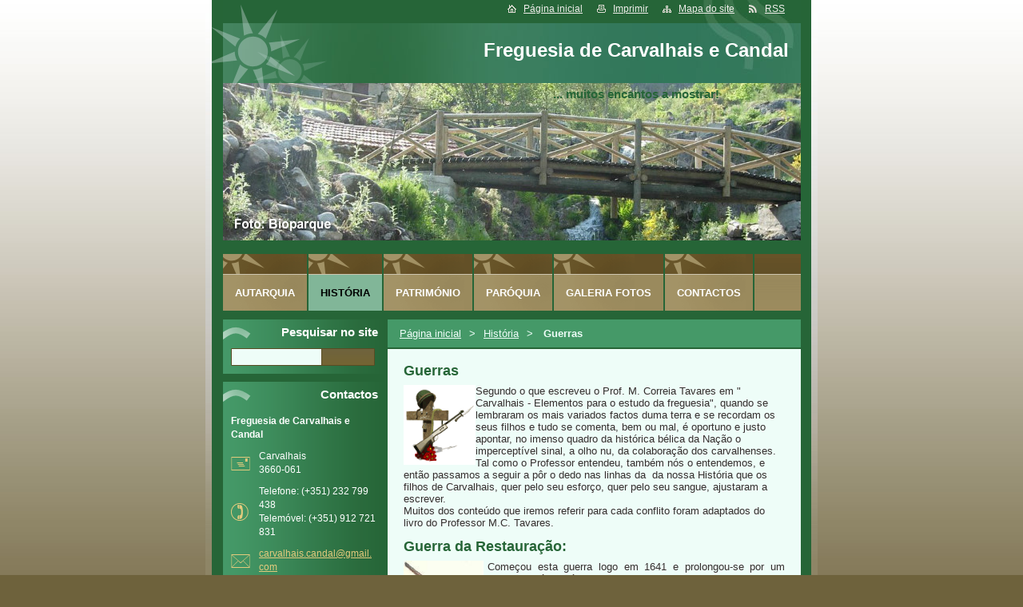

--- FILE ---
content_type: text/html; charset=UTF-8
request_url: https://carvalhais4.webnode.pt/historia/guerras/
body_size: 13180
content:
<!--[if lte IE 9]><!DOCTYPE HTML PUBLIC "-//W3C//DTD HTML 4.01 Transitional//EN" "https://www.w3.org/TR/html4/loose.dtd"><![endif]-->
<!DOCTYPE html>
<!--[if IE]><html class="ie" lang="pt"><![endif]-->
<!--[if gt IE 9]><!--> 
<html lang="pt">
<!--<![endif]-->
  <head>
    <!--[if lte IE 9]><meta http-equiv="X-UA-Compatible" content="IE=EmulateIE7"><![endif]-->
    <base href="https://carvalhais4.webnode.pt/">
  <meta charset="utf-8">
  <meta name="description" content="">
  <meta name="keywords" content="">
  <meta name="generator" content="Webnode">
  <meta name="apple-mobile-web-app-capable" content="yes">
  <meta name="apple-mobile-web-app-status-bar-style" content="black">
  <meta name="format-detection" content="telephone=no">
    <link rel="icon" type="image/svg+xml" href="/favicon.svg" sizes="any">  <link rel="icon" type="image/svg+xml" href="/favicon16.svg" sizes="16x16">  <link rel="icon" href="/favicon.ico"><link rel="canonical" href="https://carvalhais4.webnode.pt/historia/guerras/">
<script type="text/javascript">(function(i,s,o,g,r,a,m){i['GoogleAnalyticsObject']=r;i[r]=i[r]||function(){
			(i[r].q=i[r].q||[]).push(arguments)},i[r].l=1*new Date();a=s.createElement(o),
			m=s.getElementsByTagName(o)[0];a.async=1;a.src=g;m.parentNode.insertBefore(a,m)
			})(window,document,'script','//www.google-analytics.com/analytics.js','ga');ga('create', 'UA-797705-6', 'auto',{"name":"wnd_header"});ga('wnd_header.set', 'dimension1', 'W1');ga('wnd_header.set', 'anonymizeIp', true);ga('wnd_header.send', 'pageview');var pageTrackerAllTrackEvent=function(category,action,opt_label,opt_value){ga('send', 'event', category, action, opt_label, opt_value)};</script>
  <link rel="alternate" type="application/rss+xml" href="https://carvalhais4.webnode.pt/rss/all.xml" title="">
<!--[if lte IE 9]><style type="text/css">.cke_skin_webnode iframe {vertical-align: baseline !important;}</style><![endif]-->
    <title>Guerras :: Freguesia de Carvalhais e Candal</title>
    <meta name="robots" content="index, follow">
    <meta name="googlebot" content="index, follow">   
    <link href="https://d11bh4d8fhuq47.cloudfront.net/_system/skins/v14/50000540/css/style.css" rel="stylesheet" type="text/css" media="screen,projection,handheld,tv">
    <link href="https://d11bh4d8fhuq47.cloudfront.net/_system/skins/v14/50000540/css/print.css" rel="stylesheet" type="text/css" media="print">
    <script src="https://d11bh4d8fhuq47.cloudfront.net/_system/skins/v14/50000540/js/functions.js" type="text/javascript"></script>
    <!--[if IE]>
			<script type="text/javascript" src="https://d11bh4d8fhuq47.cloudfront.net/_system/skins/v14/50000540/js/functions-ie.js"></script>
		<![endif]-->
<!--[if gte IE 5.5]>
<![if lt IE 7]>
<style type="text/css">
#sun img { filter:progid:DXImageTransform.Microsoft.Alpha(opacity=0); }
#sun { display: inline-block; background:none;}
div#sun { filter:progid:DXImageTransform.Microsoft.AlphaImageLoader(src='../img/sun.png', sizingMethod='scale'); }
#headerRight .rss {background: url(./img/rssie6.png) no-repeat left center;}
</style>
<![endif]>
<![endif]-->
  
				<script type="text/javascript">
				/* <![CDATA[ */
					
					if (typeof(RS_CFG) == 'undefined') RS_CFG = new Array();
					RS_CFG['staticServers'] = new Array('https://d11bh4d8fhuq47.cloudfront.net/');
					RS_CFG['skinServers'] = new Array('https://d11bh4d8fhuq47.cloudfront.net/');
					RS_CFG['filesPath'] = 'https://carvalhais4.webnode.pt/_files/';
					RS_CFG['filesAWSS3Path'] = 'https://22a9b9ee7d.cbaul-cdnwnd.com/5a0030ca5cf44e0b89725e33484dc340/';
					RS_CFG['lbClose'] = 'Fechar';
					RS_CFG['skin'] = 'default';
					if (!RS_CFG['labels']) RS_CFG['labels'] = new Array();
					RS_CFG['systemName'] = 'Webnode';
						
					RS_CFG['responsiveLayout'] = 0;
					RS_CFG['mobileDevice'] = 0;
					RS_CFG['labels']['copyPasteSource'] = 'Ler mais:';
					
				/* ]]> */
				</script><style type="text/css">/* <![CDATA[ */#j1g3mke25cdj {position: absolute;font-size: 13px !important;font-family: "Arial", helvetica, sans-serif !important;white-space: nowrap;z-index: 2147483647;-webkit-user-select: none;-khtml-user-select: none;-moz-user-select: none;-o-user-select: none;user-select: none;}#e6g6d4bj {position: relative;top: -14px;}* html #e6g6d4bj { top: -11px; }#e6g6d4bj a { text-decoration: none !important; }#e6g6d4bj a:hover { text-decoration: underline !important; }#jbp6kcpe270g {z-index: 2147483647;display: inline-block !important;font-size: 16px;padding: 7px 59px 9px 59px;background: transparent url(https://d11bh4d8fhuq47.cloudfront.net/img/footer/footerButtonWebnodeHover.png?ph=22a9b9ee7d) top left no-repeat;height: 18px;cursor: pointer;}* html #jbp6kcpe270g { height: 36px; }#jbp6kcpe270g:hover { background: url(https://d11bh4d8fhuq47.cloudfront.net/img/footer/footerButtonWebnode.png?ph=22a9b9ee7d) top left no-repeat; }#aopoq986 { display: none; }#jq283j1d9 {z-index: 3000;text-align: left !important;position: absolute;height: 88px;font-size: 13px !important;color: #ffffff !important;font-family: "Arial", helvetica, sans-serif !important;overflow: hidden;cursor: pointer;}#jq283j1d9 a {color: #ffffff !important;}#hmggaii12b {color: #36322D !important;text-decoration: none !important;font-weight: bold !important;float: right;height: 31px;position: absolute;top: 19px;right: 15px;cursor: pointer;}#e8cdfk9niu7 { float: right; padding-right: 27px; display: block; line-height: 31px; height: 31px; background: url(https://d11bh4d8fhuq47.cloudfront.net/img/footer/footerButton.png?ph=22a9b9ee7d) top right no-repeat; white-space: nowrap; }#jd01i913bdj92a { position: relative; left: 1px; float: left; display: block; width: 15px; height: 31px; background: url(https://d11bh4d8fhuq47.cloudfront.net/img/footer/footerButton.png?ph=22a9b9ee7d) top left no-repeat; }#hmggaii12b:hover { color: #36322D !important; text-decoration: none !important; }#hmggaii12b:hover #e8cdfk9niu7 { background: url(https://d11bh4d8fhuq47.cloudfront.net/img/footer/footerButtonHover.png?ph=22a9b9ee7d) top right no-repeat; }#hmggaii12b:hover #jd01i913bdj92a { background: url(https://d11bh4d8fhuq47.cloudfront.net/img/footer/footerButtonHover.png?ph=22a9b9ee7d) top left no-repeat; }#hmbidvj7cged3e {padding-right: 11px;padding-right: 11px;float: right;height: 60px;padding-top: 18px;background: url(https://d11bh4d8fhuq47.cloudfront.net/img/footer/footerBubble.png?ph=22a9b9ee7d) top right no-repeat;}#g7d026171c {float: left;width: 18px;height: 78px;background: url(https://d11bh4d8fhuq47.cloudfront.net/img/footer/footerBubble.png?ph=22a9b9ee7d) top left no-repeat;}* html #jbp6kcpe270g { filter: progid:DXImageTransform.Microsoft.AlphaImageLoader(src='https://d11bh4d8fhuq47.cloudfront.net/img/footer/footerButtonWebnode.png?ph=22a9b9ee7d'); background: transparent; }* html #jbp6kcpe270g:hover { filter: progid:DXImageTransform.Microsoft.AlphaImageLoader(src='https://d11bh4d8fhuq47.cloudfront.net/img/footer/footerButtonWebnodeHover.png?ph=22a9b9ee7d'); background: transparent; }* html #hmbidvj7cged3e { height: 78px; background-image: url(https://d11bh4d8fhuq47.cloudfront.net/img/footer/footerBubbleIE6.png?ph=22a9b9ee7d);  }* html #g7d026171c { background-image: url(https://d11bh4d8fhuq47.cloudfront.net/img/footer/footerBubbleIE6.png?ph=22a9b9ee7d);  }* html #e8cdfk9niu7 { background-image: url(https://d11bh4d8fhuq47.cloudfront.net/img/footer/footerButtonIE6.png?ph=22a9b9ee7d); }* html #jd01i913bdj92a { background-image: url(https://d11bh4d8fhuq47.cloudfront.net/img/footer/footerButtonIE6.png?ph=22a9b9ee7d); }* html #hmggaii12b:hover #rbcGrSigTryButtonRight { background-image: url(https://d11bh4d8fhuq47.cloudfront.net/img/footer/footerButtonHoverIE6.png?ph=22a9b9ee7d);  }* html #hmggaii12b:hover #rbcGrSigTryButtonLeft { background-image: url(https://d11bh4d8fhuq47.cloudfront.net/img/footer/footerButtonHoverIE6.png?ph=22a9b9ee7d);  }/* ]]> */</style><script type="text/javascript" src="https://d11bh4d8fhuq47.cloudfront.net/_system/client/js/compressed/frontend.package.1-3-108.js?ph=22a9b9ee7d"></script><style type="text/css">label.forBlind {display: inherit !important;position: inherit !important;}.diskuze #postText, .diskuze .feWebFormTextarea {max-width: 100% !important;}</style></head> 
  
  <body> <div id="site"> 
        <div id="graylines"><div id="graylines-inner"></div> </div>        
        <div id="nonFooter">     
      <!-- HEAD -->
      <div id="headerRight">
          <div id="sun"></div>          
            <p>
             <span class="homepage"><a href="home/" title="Ir para a página inicial">Página inicial</a></span>            
              <span class="print">
                <a href="#" onclick="window.print(); return false;" title="Imprimir página">
                Imprimir</a>
              </span>            
              <span class="sitemap">
                <a href="/sitemap/" title="
                Ir para o mapa do site">
                Mapa do site</a>
              </span>            
              <span class="rss">
                <a href="/rss/" title="
                Feeds RSS">
                RSS</a>
              </span>          
            </p>        
          </div>   
          <div id="logozone">
          <div id="logo"><a href="home/" title="Ir para a página inicial"><span id="rbcSystemIdentifierLogo">Freguesia de Carvalhais e Candal</span></a></div>          
        </div> 
        <div id="headerbox">  
      <div id="header">
      <p id="moto"><span id="rbcCompanySlogan" class="rbcNoStyleSpan">... muitos encantos a mostrar!</span></p>
        

        <span class="illustration">
          <img src="https://22a9b9ee7d.cbaul-cdnwnd.com/5a0030ca5cf44e0b89725e33484dc340/200000130-895c78a57c/50000000.jpg?ph=22a9b9ee7d" width="723" height="197" alt="">          <span><!-- masque --></span>
        </span>

      </div>
      </div>
      <!-- END HEAD -->      
      
      

      <!-- MAIN CONTENT -->
      <div id="telo">
        
        <!-- LEFT CONTENT -->
        <div id="leftzone">
        
          

		  <div class="Box">            
        <h2>Pesquisar no site</h2>            
        <div class="content">

		<form action="/search/" method="get" id="fulltextSearch">
		
		    <label for="fulltextSearchText" class="hidden">Pesquisar no site</label>
      	<input type="text" id="fulltextSearchText" name="text">
      	<div class="submitbox"><input class="submit" type="submit" value="Pesquisar"></div>
				<div class="cleaner">  </div>

		</form>

		    </div>
      </div>

		        
          
          

        <div class="Box">            
          <h2 class="Blue">Contactos</h2>
          <div class="content">

		
        <p id="name">Freguesia de Carvalhais e Candal</p>
        

				<p id="address">
          Carvalhais<br />
3660-061
        </p>  

	         
        

      <p id="phone">
        Telefone: (+351) 232 799 438<br />
Telemóvel: (+351) 912 721 831
      </p>

	
        
									
			<p id="email">
        <a href="&#109;&#97;&#105;&#108;&#116;&#111;:&#99;&#97;&#114;&#118;&#97;&#108;&#104;&#97;&#105;&#115;&#46;&#99;&#97;&#110;&#100;&#97;&#108;&#64;&#103;&#109;&#97;&#105;&#108;&#46;&#99;&#111;&#109;"><span id="rbcContactEmail">&#99;&#97;&#114;&#118;&#97;&#108;&#104;&#97;&#105;&#115;&#46;&#99;&#97;&#110;&#100;&#97;&#108;&#64;&#103;&#109;&#97;&#105;&#108;&#46;&#99;&#111;&#109;</span></a>
      </p>

	           

		

					</div>            
        </div>

					          
      
          
          
								
			<div class="Box">        
        <div class="content">
          <div class="contentwsw">

		<h1>História</h1>
<p style="font-size: 14.3999996185303px;"><a href="historia/celebres/">Célebres</a><br>
<a href="historia/guerras/">Guerras</a><br>
<a href="historia/recenseamentos/">Recenseamentos</a><br>
<a href="historia/vestigios-civiliza%c3%a7%c3%b5es/">Vestígios Civilizações</a></p>

		  
		      
          </div>
        </div>
      </div>

		          
        </div>
        <!-- END LEFT CONTENT -->
        
        <!-- NAVIGATOR -->
      <div id="navigator">
        <div id="pageNavigator" class="rbcContentBlock">                  <a class="navFirstPage" href="/home/">Página inicial</a><span><span> &gt; </span></span><a href="/historia/">História</a><span><span> &gt; </span></span><span id="navCurrentPage">Guerras</span>         </div>        
        <div id="languageSelect"></div>			
        <div class="cleaner"></div>
      </div>
      
      <script type="text/javascript">
    		/* <![CDATA[ */
          
          nav_lang_cleaner();
    
    		/* ]]> */
    	 </script>  
                     
      <!-- END NAVIGATOR -->
            
        <div id="primaryContent"> 
        <div id="middlezone_wide">
        
        <!-- CONTENT -->
   
          <div id="content">            
           
                 

            
								
			<div class="Box">        
        <div class="content">
          <div class="contentwsw">

		<h1>Guerras</h1>
<div>
	<img alt="" src="https://22a9b9ee7d.cbaul-cdnwnd.com/5a0030ca5cf44e0b89725e33484dc340/200000013-259f2269cf/gif10.gif" style="float: left; width: 90px; height: 100px;">Segundo o que escreveu o Prof. M. Correia Tavares em " Carvalhais - Elementos para o estudo da freguesia", quando se lembraram os mais variados factos duma terra e se recordam os seus filhos e tudo se comenta, bem ou mal, é oportuno e justo apontar, no imenso quadro da histórica bélica da Nação o imperceptível sinal, a olho nu, da colaboração dos carvalhenses.</div>
<div>
	Tal como o Professor entendeu, também nós o entendemos, e então passamos a seguir a pôr o dedo nas linhas da&nbsp; da nossa História que os filhos de Carvalhais, quer pelo seu esforço, quer pelo seu sangue, ajustaram a escrever.</div>
<div>
	Muitos dos conteúdo que iremos referir para cada conflito foram adaptados do livro do Professor M.C. Tavares.</div>

		  
		      
          </div>
        </div>
      </div>

		
								
			<div class="Box">        
        <div class="content">
          <div class="contentwsw">

		<h1>Guerra da Restauração:</h1>
<p style="text-align: justify;"><img alt="" src="https://22a9b9ee7d.cbaul-cdnwnd.com/5a0030ca5cf44e0b89725e33484dc340/200000014-5aee55be80/arcabuzeiro.jpg" style="float: left; width: 100px; height: 183px;">Começou esta guerra logo em 1641 e prolongou-se por um dilatado período bélico que veio a ter seu fim, com a estrondosa derrota dos Espanhóis, em Montes Claros, no ano de 166.<br>
Apesar do reino se apresentar, ao cabo dos tenebrosos 60 anos, empobrecidos, sem ordem, nem lei, D. João IV e seus sucessores encontraram, no inesgotável e acendrado sentimento patriótico dos Portugueses, as forças necessárias para erguer as quinas e obrigar o castelhano e considerá-las como símbolo de Nação Livre e Independente.<br>
Dezenas de escaramuças e algumas batalhas regista a história da campanha restauradora. Dela e dos princípios comandantes ocuparam os historiadores. Mas o anónimo, o «soldado desconhecido», saído do lugarengo serrano ou do litoral que, com o seu revoltado e generoso sangue e português assina e junta mais uma vitória, quem se lembra dele? Compreensivelmente se explica ser impossível, ao menos, guardar uma linha para o seu nome.<br>
Folheando no Arquivo Distrital de Viseu, o livro dos óbitos da freguesia, de 1611 a 1713,lê-se o nome de alguns naturais que haviam tombado, nas fronteiras, um de Penamacor e outros de Elvas, desde Setembro a Dezembro de 1658, pela reconquista da Liberdade.<br>
<br>
<span style="font-size:11px;"><em>“No mês de Setembro de 658. morreu Manuel Jorge, soldado de Penamacor. É por ele sua mãe Maria Antónia, do lugar de Germinade. No mês de Dezembro de 658 morreram nas fronteiras, de Elvas e Penamacor Manuel Jorge, filho que foi de Amadeu Jorge, de Sá... e, no dito mês Pedro, fº que foi de Manuel da Rocha do lugar de Mourel ”.</em></span><br>
Ainda fronteira de Elvas morreu “António, f.º de Manuel João, da Mota». Também em Dezembro de 1658 «morreu António, f.º de João Ribeiro, do lugar de Mourel, nas pt.es de Alentejo, indo por soldado».<br>
Sabendo onde e quando morreram poderemos afirmar com todo o rigor histórico que, pelo menos, a sua participação foi directa na campanha das linhas de Elvas que começou em 1657, pretendendo João Mendes de Vasconcelos tomar Badajoz. Para enfrentar os portugueses, vem comandar, em pessoa, as tropas castelhanas o primeiro-ministro D.Luis de Haro. Em Outubro de 1658 cercou Elvas. Os Portugueses situados vão suportando os ataques, enquanto esperavam socorros. Numa dessas escaramuças, em Dezembro, encontraram a morte os soldados desta freguesia, que se encontravam na defesa das referidas linhas. Logo que o Conde de Cantanhede chegou com reforços, travou-se a batalha decisiva, emn14 de Janeiro de 1659, terminando, assim, uma das mais heróicas campanhas daquela guerra, na qual a esta freguesia esteve presente ajudando a cimentar com o sangue de seus filhos as brilhantes vitorias das armas portuguesas</p>

		  
		      
          </div>
        </div>
      </div>

		
								
			<div class="Box">        
        <div class="content">
          <div class="contentwsw">

		<h1>Invasões Francesas:</h1>
<p style="text-align: justify;">Num livro de assento de óbitos da freguesia, encontra-se um registo de um deles. Uma mãe, depois de, em vão, esperar durante onze anos, o regresso do filho, manda-lhe lavrar o registo mortuário e encomendar a alma a Deus.<br>
<span style="font-size:11px;"><em>«Aos quadro dias de Novembro de 1820, nesta igreja de Carvalhais, se fizeram os bens de alma por José, solteiro, soldado, filho de Josefa Maria vindo da Torre, desta freguesia por se supor morto, uma vez que, desde o tempo da guerra de 1809, nunca mais houve notícias dele.<br>
O encomdº, José Maria de Castro ».</em></span><br>
<br>
<img alt="" src="https://22a9b9ee7d.cbaul-cdnwnd.com/5a0030ca5cf44e0b89725e33484dc340/200000015-5b0095bfbc/quadro.jpg" style="float: left; width: 250px; height: 168px;"></p>
<p style="text-align: justify;">Depois da Massena ter penetrado em Portugal, por Almeida, nos fins de Agosto de 1810, dirige-se a Viseu, onde o 8º Corpo do Exército, comandado por Junot, entra a 18 de Setembro.<br>
Foi nesta altura da marcha sobre o Buçaco, que uma coluna do exército francês se desvia da rota que os de mais levaram, ou porque recebesse ordens para tal, ou porque desertasse, o certo é que chegaram esses soldados a S. Pedro, ficando ai alguns, mas não passando daí para baixo, segundo a tradição. Diz-se, até, que os habitantes das Termas ergueram naquela localidade, uma capelinha em acção de graças pelo facto dos Franceses lá não chegaremos antes da entrada em&nbsp; S. Pedro, ou no prosseguimento da caminhada , ou ainda em simples raide de reconhecimento, a verdade é que a presença desses soldados franceses é assinalada em terras de Carvalhais.</p>
<p style="text-align: justify;"><br>
Conta-se que vieram por Germinade, Torre e dali a Sá, fugindo, precipitadamente, quase toda a população válida, com os seus gados para a serra da Arada e os de Sá para as ruínas da antiga povoação da Marroca. Que era espectáculo de grande efeito e beleza de presenciar, de noite, cá de baixo, as numerosas fogueiras que os foragidos acenderam pela encosta e cume da serra, reforçando esse movimentado arraial, com o fim de infundir pavor aos assaltantes com milhares de luzes pressas aos chifres dos animais que consigo levaram</p>
<p style="text-align: justify;">Uniforme - Infantaria 6<br>
O Prof. M.C. Tavares refere no seu livro que terá sido informado por uma velhinha de Sá, que os cavalos se lhes atolaram nos lameiros, perto de Além do Rio. Encontrado um velho escondido numa vazada, logo lhe pediram que lhe chama-se os vizinhos para os ajudarem que, em troca, além de vinho nada mais queriam, nem outro qualquer prejuízo lhes causariam conta que cumpriram.<br>
<br>
Segundo o o livro do Prof. M. Correia Tavares, o Sr. Dr. Escada, da Torre, que a sua família guarda uma tradição, passada de avós a netos, que explica como um factor bem diverso do que sucedeu, em Sá, mas não menos interessante e importante, concorreu para que os haveres dos habitantes da Torre fossem igualmente poupados á fúria dos invasores.<br>
De França, acompanhava o oficial que comandava aqueles soldados uma jovem e linda francesa que vinha no seu estado interessante. É o mais interessante e afortunado para os habitantes da Torre foi que ela viesse acabar os nove meses desse estado, precisamente, quando chegou àquela povoação. Tratou logo o oficial de saber qual o melhor, mais asseada e confortável casa do humilde lugarejo que servisse de maternidade para acudir, em circunstâncias tão críticas, á sua dedicada, lealíssima e inseparável «oficiala ». Essa casa era a do «Cigano»que, como as outras, já estava vazia. Logo o manda chamar a ele, aos seus e demais vizinhos. A todos fez promessas de paz, que nós acreditamos fossem sinceras, lembrando-nos que, aquele possivelmente experimentando oficial de Napoleão, pedia somente em troca, que todos o ajudassem naquela feminina campanha, da sua mais que tudo dar à luz.<br>
Na hora -H- tudo se resolveu pelo melhor e o aflito oficial francês se tornou pai naquela aldeia do interior da beira, duma menina que fica patrícia daqueles que seus progenitores vinham perseguindo .<br>
Não só a promessa de paz foi cumprida, como ainda reconhecida e enternecidamente aquele casal deixou, como lembrança á família do «cigano», uma linda e rica colcha de sede que cobriu o leito onde lhes nasceu a filha. Segundo nos diz o Sr. Dr. Escada, foi conservada na família e só levou sumisso, há uns anos, da sua cama de académico para lhe ajudar a equilibrar um difícil orçamento duma república de...estudantes, onde na altura era ministro ... das finanças.<br>
No Pisão, aldeia desta freguesia, aninhada na base da serra, ficou, como recordação da sua passagem, um desses soldados. Chamava-se Pierre Lapasset e era natural de «Vielle, bispado de Loreda, reino de França», exercendo o ofício de castrador de porcos. Lá casou com Josefa de Almeida, deixando numerosa descendência e lá morreu, aos 28 dias de Agosto de 1841.</p>

		  
		      
          </div>
        </div>
      </div>

		
								
			<div class="Box">        
        <div class="content">
          <div class="contentwsw">

		<h1>Grande Guerra de 1914</h1>
<p>Viram-se também os portugueses envolvidos nesta guerra. Esses&nbsp; «monstro» hediondo que é a guerra servido de mil tentáculos, que todos estende para, ao perto e ao longe, tudo arrastar, para logo tudo sumir, no seu abismático ventre de Moloch insaciável, também a estas paragens serranas e longínquas arrancou vidas ao labor salutar e pacifico dos campos.</p>
<p>Não indagando pormenorizadamente, deixo aqui, de memória, quatro nomes que servem para assinalar a presença da freguesia nos campos de França, onde combatem: Manuel de Oliveira Branco de Faverrel; Manuel Garrano, agricultor, viveu,&nbsp; na santa; António Ferreira natural&nbsp; e residente, em Sá, e António Rodrigues Laranjeira, casado ,de Germinade. Morreu em combate pelo que a viúva recebe a pensão que o Governo atribui á família dos que tombaram. Os primeiros três participaram na batalha de La Lis.</p>
<table border="0" cellpadding="0" cellspacing="1" class="basic">
	<thead>
		<tr>
			<td><img alt="" src="https://22a9b9ee7d.cbaul-cdnwnd.com/5a0030ca5cf44e0b89725e33484dc340/200000016-098030a7ae/soldado_port.jpg" style="width: 90px; height: 119px;"></td>
			<td><span style="font-size:11px;">Esta figura foi baseada numa fotografia de Arnaldo Garcez e representa a celebração da vitória e fim da 1ª Grande Guerra em 11 de Novembro de 1918. Este soldado está equipado com o uniforme de mescla cinzenta conforme plano de uniformes de Novembro de 1916. O capacete ‘modelo 1916’ de copa canelada é de fabrico Inglês (Birmingham). O equipamento / arreios são em lona de fabrico Inglês (modelo de 1908). A arma é uma Lee Enfield MKIII, também de fabrico Inglês.</span></td>
		</tr>
	</thead>
	<tbody>
	</tbody>
</table>
<p>&nbsp;</p>

		  
		      
          </div>
        </div>
      </div>

		        
        
          </div>       
        <!-- END CONTENT -->
        
         <!-- COLUM -->
        <div id="leftB">
          <div id="contentLeftB">
          
                                  
          </div>
        </div>
        
        <div id="rightB">
          <div id="contentRightB">
          
            
                      
          </div>
        </div>
        
        <div class="cleaner"> </div> 
        
        <!-- END COLUM -->        
        </div>
        <hr class="cleaner">     
        </div>
     
      </div>      
      <!-- END MAIN CONTENT -->
      
       <!-- MENU -->
       <script type="text/javascript">
				/* <![CDATA[ */
					RubicusFrontendIns.addAbsoluteHeaderBlockId('menuzone');
				/* ]]> */
			</script>
			      
      


				<!-- MENU -->
				<div id="menuzone">
						

		<ul class="menu">
	<li class="first"><a href="/autarquia/">Autarquia</a>
	<ul class="level1">
		<li class="first"><a href="/autarquia/obras/">Obras</a></li>
		<li><a href="/autarquia/painel-informativo/">Painel Informativo</a></li>
		<li class="last"><a href="/autarquia/heraldica/">Heráldica</a></li>
	</ul>
	</li>
	<li class="open selected"><a href="/historia/">História</a>
	<ul class="level1">
		<li class="first"><a href="/historia/celebres/">Célebres</a></li>
		<li class="selected activeSelected"><a href="/historia/guerras/">Guerras</a></li>
		<li><a href="/historia/recenseamentos/">Recenseamentos</a></li>
		<li class="last"><a href="/historia/vestigios-civiliza%c3%a7%c3%b5es/">Vestígios Civilizações</a></li>
	</ul>
	</li>
	<li><a href="/patrimonio/">Património</a>
	<ul class="level1">
		<li class="first"><a href="/patrimonio/castro-da-carcoda/">Castro da Cárcoda</a></li>
		<li><a href="/patrimonio/igreja-matriz/">Igreja Matriz</a></li>
		<li><a href="/patrimonio/capelas/">Capelas</a></li>
		<li class="last"><a href="/patrimonio/bio-parque-pisao/">Bio Parque Pisão</a></li>
	</ul>
	</li>
	<li><a href="/paroquia/">Paróquia</a>
	<ul class="level1">
		<li class="first"><a href="/paroquia/paroco/">Pároco</a></li>
		<li><a href="/paroquia/grupo-coral/">Grupo Coral</a></li>
		<li><a href="/paroquia/irmadades/">Irmandades</a></li>
		<li class="last"><a href="/paroquia/curiosidades/">Curiosidades</a></li>
	</ul>
	</li>
	<li><a href="/galeria-fotos/">Galeria FOTOS</a></li>
	<li class="last"><a href="/contactos/">Contactos</a></li>
</ul>

				</div>
				<!-- END MENU -->	

					
      
      <!-- END MENU -->

			<!-- FOOT -->
			<div id="footer">
				<div id="footerLeft">
					<p><strong>
						<span id="rbcFooterText" class="rbcNoStyleSpan">©Paginadoze 2015 - Todos os direitos reservados.</span></strong>
					</p>

				</div>
				<div id="footerRight">
					<p>
						<span class="rbcSignatureText"><a rel="nofollow" href="https://www.webnode.pt?utm_source=text&amp;utm_medium=footer&amp;utm_campaign=free1">Crie o seu site grátis</a><a id="jbp6kcpe270g" rel="nofollow" href="https://www.webnode.pt?utm_source=button&amp;utm_medium=footer&amp;utm_campaign=free1"><span id="aopoq986">Webnode</span></a></span>					</p>
				</div>
			</div>
			<!-- END FOOT -->
      
      </div>
      

    
    </div>
    

    
    <script src="https://d11bh4d8fhuq47.cloudfront.net/_system/skins/v14/50000540/js/Menu.js" type="text/javascript"></script>

  	<script type="text/javascript">
  		/* <![CDATA[ */

  		  build_menu();         				
  
  		/* ]]> */
  	 </script>
    
    <script type="text/javascript">
		/* <![CDATA[ */

			RubicusFrontendIns.addObserver
			({
			         
				onContentChange: function ()
        {
          build_menu();
        },

				onStartSlideshow: function()
				{
					$('slideshowControl').innerHTML	= '<span>Pausa<'+'/span>';
					$('slideshowControl').title			= 'Pausa a apresentação';
					$('slideshowControl').onclick		= RubicusFrontendIns.stopSlideshow.bind(RubicusFrontendIns);
				},

				onStopSlideshow: function()
				{
					$('slideshowControl').innerHTML	= '<span>Apresentação em slides<'+'/span>';
					$('slideshowControl').title			= 'Inicia a apresentação';
					$('slideshowControl').onclick		= RubicusFrontendIns.startSlideshow.bind(RubicusFrontendIns);
				},

				onShowImage: function()
				{
					if (RubicusFrontendIns.isSlideshowMode())
					{
						$('slideshowControl').innerHTML	= '<span>Pausa<'+'/span>';
						$('slideshowControl').title			= 'Pausa a apresentação';
						$('slideshowControl').onclick		= RubicusFrontendIns.stopSlideshow.bind(RubicusFrontendIns);
					}
				}

			 });

  			RubicusFrontendIns.addFileToPreload('https://d11bh4d8fhuq47.cloudfront.net/_system/skins/v14/50000540/img/loading.gif');
  			RubicusFrontendIns.addFileToPreload('https://d11bh4d8fhuq47.cloudfront.net/_system/skins/v14/50000540/img/btn_bg_hover.png');
  			
  			footerposition();


		/* ]]> */
	 </script>
    
  <div id="rbcFooterHtml"></div><div style="display: none;" id="j1g3mke25cdj"><span id="e6g6d4bj">&nbsp;</span></div><div id="jq283j1d9" style="display: none;"><a href="https://www.webnode.pt?utm_source=window&amp;utm_medium=footer&amp;utm_campaign=free1" rel="nofollow"><div id="g7d026171c"><!-- / --></div><div id="hmbidvj7cged3e"><div><strong id="d1hpt78a92q">!En 5 minutos estará tu página web lista!</strong><br /><span id="g8el7e9451">Com projeto moderno e acomodaçoes</span></div><span id="hmggaii12b"><span id="jd01i913bdj92a"><!-- / --></span><span id="e8cdfk9niu7">Experimente!</span></span></div></a></div><script type="text/javascript">/* <![CDATA[ */var cbrc0u715 = {sig: $('j1g3mke25cdj'),prefix: $('e6g6d4bj'),btn : $('jbp6kcpe270g'),win : $('jq283j1d9'),winLeft : $('g7d026171c'),winLeftT : $('f101efee33eoni'),winLeftB : $('cgj1uq34h'),winRght : $('hmbidvj7cged3e'),winRghtT : $('c5cqts611f9'),winRghtB : $('bam14u9m4'),tryBtn : $('hmggaii12b'),tryLeft : $('jd01i913bdj92a'),tryRght : $('e8cdfk9niu7'),text : $('g8el7e9451'),title : $('d1hpt78a92q')};cbrc0u715.sig.appendChild(cbrc0u715.btn);var bl2ir1p54m=0,hmmpm94dd1f=0,i5je5062=0,bkqnt70n6c0,ik4flo98=$$('.rbcSignatureText')[0],jnpnn85bn3=false,d1mcdelrc;function c9c562nb(){if (!jnpnn85bn3 && pageTrackerAllTrackEvent){pageTrackerAllTrackEvent('Signature','Window show - branch',cbrc0u715.sig.getElementsByTagName('a')[0].innerHTML);jnpnn85bn3=true;}cbrc0u715.win.show();i5je5062=cbrc0u715.tryLeft.offsetWidth+cbrc0u715.tryRght.offsetWidth+1;cbrc0u715.tryBtn.style.width=parseInt(i5je5062)+'px';cbrc0u715.text.parentNode.style.width = '';cbrc0u715.winRght.style.width=parseInt(20+i5je5062+Math.max(cbrc0u715.text.offsetWidth,cbrc0u715.title.offsetWidth))+'px';cbrc0u715.win.style.width=parseInt(cbrc0u715.winLeft.offsetWidth+cbrc0u715.winRght.offsetWidth)+'px';var wl=cbrc0u715.sig.offsetLeft+cbrc0u715.btn.offsetLeft+cbrc0u715.btn.offsetWidth-cbrc0u715.win.offsetWidth+12;if (wl<10){wl=10;}cbrc0u715.win.style.left=parseInt(wl)+'px';cbrc0u715.win.style.top=parseInt(hmmpm94dd1f-cbrc0u715.win.offsetHeight)+'px';clearTimeout(bkqnt70n6c0);}function dd76f587qb(){bkqnt70n6c0=setTimeout('cbrc0u715.win.hide()',1000);}function dgcbc401(){var ph = RubicusFrontendIns.photoDetailHandler.lightboxFixed?document.getElementsByTagName('body')[0].offsetHeight/2:RubicusFrontendIns.getPageSize().pageHeight;cbrc0u715.sig.show();bl2ir1p54m=0;hmmpm94dd1f=0;if (ik4flo98&&ik4flo98.offsetParent){var obj=ik4flo98;do{bl2ir1p54m+=obj.offsetLeft;hmmpm94dd1f+=obj.offsetTop;} while (obj = obj.offsetParent);}if ($('rbcFooterText')){cbrc0u715.sig.style.color = $('rbcFooterText').getStyle('color');cbrc0u715.sig.getElementsByTagName('a')[0].style.color = $('rbcFooterText').getStyle('color');}cbrc0u715.sig.style.width=parseInt(cbrc0u715.prefix.offsetWidth+cbrc0u715.btn.offsetWidth)+'px';if (bl2ir1p54m<0||bl2ir1p54m>document.body.offsetWidth){bl2ir1p54m=(document.body.offsetWidth-cbrc0u715.sig.offsetWidth)/2;}if (bl2ir1p54m>(document.body.offsetWidth*0.55)){cbrc0u715.sig.style.left=parseInt(bl2ir1p54m+(ik4flo98?ik4flo98.offsetWidth:0)-cbrc0u715.sig.offsetWidth)+'px';}else{cbrc0u715.sig.style.left=parseInt(bl2ir1p54m)+'px';}if (hmmpm94dd1f<=0 || RubicusFrontendIns.photoDetailHandler.lightboxFixed){hmmpm94dd1f=ph-5-cbrc0u715.sig.offsetHeight;}cbrc0u715.sig.style.top=parseInt(hmmpm94dd1f-5)+'px';}function ae0e46fha(){if (d1mcdelrc){clearTimeout(d1mcdelrc);}d1mcdelrc = setTimeout('dgcbc401()', 10);}Event.observe(window,'load',function(){if (cbrc0u715.win&&cbrc0u715.btn){if (ik4flo98){if (ik4flo98.getElementsByTagName("a").length > 0){cbrc0u715.prefix.innerHTML = ik4flo98.innerHTML + '&nbsp;';}else{cbrc0u715.prefix.innerHTML = '<a href="https://www.webnode.pt?utm_source=text&amp;utm_medium=footer&amp;utm_content=pt-branch-2&amp;utm_campaign=signature" rel="nofollow">'+ik4flo98.innerHTML + '</a>&nbsp;';}ik4flo98.style.visibility='hidden';}else{if (pageTrackerAllTrackEvent){pageTrackerAllTrackEvent('Signature','Missing rbcSignatureText','carvalhais4.webnode.pt');}}dgcbc401();setTimeout(dgcbc401, 500);setTimeout(dgcbc401, 1000);setTimeout(dgcbc401, 5000);Event.observe(cbrc0u715.btn,'mouseover',c9c562nb);Event.observe(cbrc0u715.win,'mouseover',c9c562nb);Event.observe(cbrc0u715.btn,'mouseout',dd76f587qb);Event.observe(cbrc0u715.win,'mouseout',dd76f587qb);Event.observe(cbrc0u715.win,'click',function(){if (pageTrackerAllTrackEvent){pageTrackerAllTrackEvent('Signature','Window click - branch','!En 5 minutos estará tu página web lista!',2);}document/*fvipxu0*/.location.href='https://www.webnode.pt?utm_source=window&utm_medium=footer&utm_content=pt-branch-2&utm_campaign=signature';});Event.observe(window, 'resize', ae0e46fha);Event.observe(document.body, 'resize', ae0e46fha);RubicusFrontendIns.addObserver({onResize: ae0e46fha});RubicusFrontendIns.addObserver({onContentChange: ae0e46fha});RubicusFrontendIns.addObserver({onLightboxUpdate: dgcbc401});Event.observe(cbrc0u715.btn, 'click', function(){if (pageTrackerAllTrackEvent){pageTrackerAllTrackEvent('Signature','Button click - branch',cbrc0u715.sig.getElementsByTagName('a')[0].innerHTML);}});Event.observe(cbrc0u715.tryBtn, 'click', function(){if (pageTrackerAllTrackEvent){pageTrackerAllTrackEvent('Signature','Try Button click - branch','!En 5 minutos estará tu página web lista!',2);}});}});RubicusFrontendIns.addFileToPreload('https://d11bh4d8fhuq47.cloudfront.net/img/footer/footerButtonWebnode.png?ph=22a9b9ee7d');RubicusFrontendIns.addFileToPreload('https://d11bh4d8fhuq47.cloudfront.net/img/footer/footerButton.png?ph=22a9b9ee7d');RubicusFrontendIns.addFileToPreload('https://d11bh4d8fhuq47.cloudfront.net/img/footer/footerButtonHover.png?ph=22a9b9ee7d');RubicusFrontendIns.addFileToPreload('https://d11bh4d8fhuq47.cloudfront.net/img/footer/footerBubble.png?ph=22a9b9ee7d');if (Prototype.Browser.IE){RubicusFrontendIns.addFileToPreload('https://d11bh4d8fhuq47.cloudfront.net/img/footer/footerBubbleIE6.png?ph=22a9b9ee7d');RubicusFrontendIns.addFileToPreload('https://d11bh4d8fhuq47.cloudfront.net/img/footer/footerButtonHoverIE6.png?ph=22a9b9ee7d');}RubicusFrontendIns.copyLink = 'https://www.webnode.pt';RS_CFG['labels']['copyPasteBackLink'] = 'Crie o seu website grátis:';/* ]]> */</script><script type="text/javascript">var keenTrackerCmsTrackEvent=function(id){if(typeof _jsTracker=="undefined" || !_jsTracker){return false;};try{var name=_keenEvents[id];var keenEvent={user:{u:_keenData.u,p:_keenData.p,lc:_keenData.lc,t:_keenData.t},action:{identifier:id,name:name,category:'cms',platform:'WND1',version:'2.1.157'},browser:{url:location.href,ua:navigator.userAgent,referer_url:document.referrer,resolution:screen.width+'x'+screen.height,ip:'18.216.21.214'}};_jsTracker.jsonpSubmit('PROD',keenEvent,function(err,res){});}catch(err){console.log(err)};};</script></body>
</html>


--- FILE ---
content_type: text/css
request_url: https://d11bh4d8fhuq47.cloudfront.net/_system/skins/v14/50000540/css/style.css
body_size: 11641
content:
html{
	height: 100%;
}

#nonFooter {
	position: relative;
	width:750px;
	min-height: 100%;
	/*padding-bottom: 56px;*/
	z-index:1;
	background:#266537;
}

* html #nonFooter {
	height: 100%;
}
#sun {
  float:left;
  position:absolute;
  top:0px;
  width:155px;
  height:135px;
  margin-left:-22px;
  padding:0px;
  background: url(../img/sun.png) no-repeat;
  z-index:6;
}
.rbcAdPosition {
	margin-bottom: 10px;
}
#contactBlock {
	overflow: visible;
}

body {
	height: 100%;	   

	text-align: center;
	font: 0.80em Arial, Tahoma, Verdana, sans-serif;
	margin: 0;
	padding: 0;
	background: #6e623c url(../img/background.jpg) repeat-x top;
}
body a {
  color:#266537;
}

body a:hover {
  color:#81b698;
}
#body_bg {
	/*width: 100%;  */

	height: 100%;		 
	/*border: 1px solid green;*/

	position:relative; 
}
#test
{
width:766px;
left:50%;
margin-left:-383px;
min-height:100%;
position:absolute;
background:#5C5C5C url(../img/background-gray_line.jpg) repeat-x scroll center top;
}


#graylines {
  width:766px;
left:50%;
margin-left:-383px;
min-height:100%;
position:absolute;
background:#8c8265 url(../img/background-gray_line.jpg) repeat-x scroll center top;
}

h1, h2, h3, h4, h5, h6, p, ul, ol, li, cite, hr, fieldset, img, dl, dt, dd {
	margin: 0;
	padding: 0;
}
/*ul{margin-left:20px;}*/
ul, li {
	list-style-type: disc;
	margin: 0 0 0 10px;
}
ol li {
	list-style: decimal outside none;
	list-style-type: decimal;
	margin:0;

}
ol ul{list-style-type: disc;}
ul ol{list-style-type: decimal;}

ol {
	margin-left: 25px;
}
.content ol li ol, .content ol li ul {
	margin-left: 0;
}
.content ol li {
	list-style: decimal outside none;
	list-style-type: decimal;
}
.content ol li ol {
	margin-left: 20px;
}

.content ul li ul {
	margin-left: 10px;
}
#middlezone .content ul li, #middlezone_wide .content ul li {
	background:  no-repeat 0 6px;
	padding:	3px 0 3px 0px;
}
#middlezone .content ul li ul li, #middlezone_wide .content ul li ul li {
	background:  no-repeat scroll 0 7px;
	padding: 3px 0 3px 0px;
}
#leftzone .content ul li, #rightzone .content ul li {
	background:  no-repeat 0 6px;
	padding:	3px 0 3px 0px;
}
#leftzone .content ul li ul li, #rightzone .content ul li ul li {
	background:  no-repeat 0 7px;
	padding: 3px 0 3px 0px;
}

table {
	margin: 6px 10px;
	border-collapse: collapse;
}
table tbody tr td {
	padding: 3px 7px;
	vertical-align: top;
	color: #1b1b1b;
}
table thead tr td {
	font-weight: bold;
	color: #1b1b1b;
}
.modernTable thead tr td {
	background: #459968;
	border: 1px solid #696969;	
	color: #E4CB7D;
}
.modernTable tbody tr td {
	border: 1px solid #696969;	
	color: #1b1b1b;
}
		
hr {
	height: 0;
	margin-left: 0;
	margin-right: 0;
	background: 0;
	border-width: 0 1px 1px 1px;
	border-style: solid;
	border-color: #d72f1d;
}

.hidden, #hidden {
	position: absolute;
	display: none;
}
.cleaner {
	display: block;
	clear: both;
	visibility: hidden;
	overflow: hidden;
	width: 100%;
	height: 0;
	line-height: 0;
	margin: 0;
	padding: 0;
}
.submitbox {
  border:none;
  overflow:hidden;
  width:66px;
  _width:60px; 
  height:22px;
  margin-right:1px;
  padding:0px; 
  float:right; 
}

#fulltextSearch input.submit {
   	background: none;
	border: none;
	color: #FFFFFF;
	text-transform: uppercase;
	margin: 0;
	padding:0;
	display:block;  
	width:64px;
	_width:60px;   
	height:20px;
	float:right;  
	margin-top:1px;
	/*padding: 0 5px 0 5px;
	*padding: 0 8px 0 8px;*/
	font-weight: normal;
	font-size: 11px;
	text-align:center;
	cursor: pointer;	
  /* width: 0;*/
   /*overflow: hidden; */
}
#fulltextSearch input.submit:hover {
 background:#81b698;/*url(../img/searchbutton-hover.jpg) repeat-x; */
font-weight:normal;
}
/*input.submit {
	background: none;
	border: none;
	color: #FFFFFF;
	text-transform: uppercase;
	margin: 0;
	padding:0;
	display:block;
	width:64px;
	_width:60px;   
	height:20px;
	float:right;
	margin-top:1px;

	font-weight: normal;
	font-size: 11px;
	text-align:center;
	cursor: pointer;	

   overflow: hidden;
}*/
/*.submit[class] {  /* IE ignores [class] */
 /*   width: auto;
}*/
.submit:hover, input.submit:hover{
background: repeat-x;
font-weight:normal;
}
/*.submit:hover {
	background: url(../img/btn_bg_hover.png) repeat-x;
	height: 22px;
	border: none;
	color: #FFFFFF;
	text-transform: uppercase;
	margin: 0;
	padding: 0 5px 0 5px;
	*padding: 0 8px 0 8px;
	font-weight: bold;
	cursor: pointer;	
  width: 0; 
  overflow: visible;
}*/
/*.submit[class]:hover {  /* IE ignores [class] */
 /*   width: auto; 
}*/

/* ---------- vzhled textu ------------------ */

blockquote {
	
	font-style: italic;
	padding: 10px;
	margin: 5px;
}
h1 {
		color:#266537;
	font-size: 1.4em;	
	font-style: normal;
	padding-left: 0px;
	padding-bottom: 5px;
	padding-top: 0px;
	line-height: 1.4em;
}
h2 {
	color:#266537;
	font-size: 1.4em;	
	font-style: normal;
	padding-left: 0px;
	padding-bottom: 5px;
	padding-top: 0px;
	line-height: 1.4em;
}
h3 {
	font-size: 16px;
	font-family:arial;
	font-weight:bold;
	color: #266537;
	padding-bottom: 8px;
  padding-top: 0px;
}
h4 {
	font-size: 14px;
	font-family:arial;
	font-weight:normal;
	color: #266537;
	padding-bottom: 8px;
  padding-top: 0px;
}
h5 {
	font-size: 12px;
	font-weight:bold;
	color:#266537;
}
h6 {
	font-size: 1em;
}

/* ---------- vzhled textu ------------------ */


.rbcReplaceTextColor {
	font-size: 0.85em;
}
.emptyBlockContent .rbcReplaceTextColor {
  font-size: 1em !important;
}

/* --------- waiting -------------------------- */

#waitingTable {
	width: 100%; 
	height: 100%; 
}
#waitingTable td {
	height: 100px;
	text-align: center;
	vertical-align: middle;
}

/* --------- waiting -------------------------- */


#site {
	width: 750px;
  height: 100%;	
  min-height:100%;
	margin: 0 auto;
	text-align: left;
	padding: 0;
	/*padding-left:8px;   */
	position: relative;
/*	min-height: 100%;  */
/*background: #5c5c5c url(../img/background-gray_line.jpg) repeat-x top;	*/
}
#headerbox {
  position: absolute;
  top:104px;
  width: 723px;
	height: 197px;
	/*border:1px solid white;*/
	margin: 0;
	margin-left:14px;
	padding: 0;
}
#header {  

	width: 723px;
	height: 197px;
  /*border: 1px solid white;  
	position: absolute;
	top:104;
	margin: 0;
	margin-left:14px;
	padding: 0;*/
	overflow: hidden;
}
#logozone {
  /*border:1px solid yellow;*/
	width: 723px;
	height: 75px;
	position: absolute;
	top: 29px;
	left: 14px;
	z-index: 5;
	overflow: hidden;
	margin: 0;
	padding: 0;
	background: #000000 url(../img/logozone_bg.jpg) no-repeat;
}
#logozone #logo {
  color:#ffffff;
	font-size: 24px;
	font-weight: bold;
		/*font-style: italic;*/
	max-height: 75px;
	_height: expression(this.scrollHeight > 75? "75px" : "auto" );
	overflow: hidden;
	padding: 20px 15px 0;
	text-align:right;

}
#logozone #logo a {
	color: #ffffff;
	text-decoration: none;
}
#logozone #logo a:hover {
  color: #ffffff;
	/* color: #005066; */
	text-decoration: none;
}
#logozone #logo img {
	border: none;
	margin: -20px -15px 0;
}
#moto {
  font-family:Arial;
	font-size: 15px;
	padding: 0 0 0 15px;
	color: #266537;
	font-weight: bold;
	position:absolute;
	right:10px;
	bottom:10px;
	top:5px;
	width:300px;
	z-index:5;
	overflow:hidden;
}
#header .illustration {
	position: relative;
	width: 723px;
	height: 197px;
	overflow: hidden;
	z-index: 0;
}


/* ------------ menu ------------------------- */
#menu-line   {
	position: absolute;
	top: 301px;
	margin-left:14px;
	width:723px;
	height:17px;
	background:url(../img/menu-line.png) ;
}
#menuzone {
	width: 723px;
	height: 71px;
	background:#000 url(../img/menu.png) repeat-x;   
	margin: 0;
	margin-left:14px;
	padding: 0;
	position: absolute;
	top: 318px;
/*	border:1px solid gold;*/
	text-align:center;
}

#mainMenu {
	left: 0;
	overflow: visible;
	position: absolute;
	top: 293px;
}

#mainMenu #menuzone {
	top: 25px;
}	
#menuId {
	height: 71px;
/*	margin: 0 10px 0 10px;
	_margin: 0 5px 0 5px;*/
	margin:0px;
	padding:0px;
	float: left;
	z-index: 100;
}
#menuId ul {
	margin: 0;
	padding: 0; 
	z-index: 100;
	  width: 215px;
}
#menuId ul li {
  width:auto;
  border:none;
  overflow:hidden;
  padding:0;
  width: 215px;
  height:auto;
}
#menuId li {	  
	margin: 0;
	padding: 0; 
	padding-top:25px;
  border-right:2px solid #266537;
	list-style-type: none;
	z-index: 100;

}

/* first level */
#menuId li, #menuId a {
	float: left;
	display: block; 
	z-index: 100;
}
#menuId a {
	display: block;
	
/*	padding: 0 15px 0 40px;*/
	padding: 0 15px 0 15px;
	line-height: 45px;
	color: #ffffff;
	font-size: 1em;
	font-weight: bold;
	text-transform: uppercase;
	text-decoration: none;
	background:#9a8a5d url(../img/menu-a.png) no-repeat;
	border-top:1px solid #cdc5af;
	z-index: 100;
	_height:46px;
	_float:left;

}
#menuId ul .selected , #menuId ul .activeSelected{
background: #000;
}
#menuId a:hover, #menuId a.menu_open, #menuId .selected a, #menuId .activeSelected a{
	background: #81b698; /* no-repeat 10px 12px;*/ 
	z-index: 100;
	color:#000;
}
#menuId .selected ul a, #menuId .activeSelected ul a {
 background: #948459 url(../img/menu-ul-a.png) no-repeat 5px 10px; 
 color:#fff;
}

/* second level */
#menuId ul {
	visibility: hidden;
	display: none;
	position: absolute;
	/*background-color: #027798;  */
	width: 215px;

	z-index: 100;
} 
#menuId ul a {
	width: 180px;
	height:auto;
	_width:225px;
  text-align:left;
	color: #FFFFFF;
	line-height: 1.5em;
	border:none;
	padding: 7px 10px 7px 25px;
	font-size: 1em;
	font-weight: bold;
	text-transform: none;
	text-decoration: none;
	background: #948459 url(../img/menu-ul-a.png) no-repeat 5px 10px; 
	z-index: 100;
}
#menuId ul a:hover, #menuId ul a.menu_open, #menuId ul.selected a, #menuId ul .activeSelected a {
	background: #81b698 url(../img/menu-ul-a-hover.png) no-repeat 5px 10px;	  
	z-index: 100;
	color:#000;
}
/* ------------------------- class menu ------------------------------ */

/* reset default styles */
.menu {
	height: 71px;
	margin:0px;
/*	margin: 0 10px 0 10px;
	_margin: 0 5px 0 5px;*/
	margin-top:0px;
	float: left;
	z-index: 100;
}
.menu ul {
	margin: 0;
	padding: 0; 
	z-index: 100;
}
.menu li {
  background:#635027 url(../img/menu-li.png) no-repeat;
  /*height:46px;   */
  _height:71px;
  padding-top:25px;
  display:block;
 
  border-right:2px solid black;
  overflow:visible;
	/*list-style-type: none;  */
	z-index: 101;   
	
}
.menu ul li {
  width:auto;
  border:none;
  overflow:hidden;
  padding:0;
  width: 152px;
  height:auto;
  background: #de401d;
}

.menu ul li a {
  width:auto;
  border:none;
}
/* first level */
.menu li, .menu a {
	float: left;
	display: block; 
	z-index: 100;

/*	width:101px;*/
}
.menu a {
	display: block;
  	background:#d9351d url(../img/menu-a.png) no-repeat;
	border-top:1px solid #f6b58e;

	margin:0px;
		padding: 0 15px 0 15px;
/*	padding: 0 15px 0 40px;*/
	line-height: 45px;
	color: #ffffff;
	font-size: 1em;
	font-weight: bold;
	text-transform: uppercase;
	text-decoration: none;
	z-index: 100;
}
.menu a:hover, .menu a.menu_open, .menu .selected a, .menu .activeSelected a,
.menu a.touched {
  background: #EE8252 url(../img/menu-ul-a-hover.png) no-repeat 5px 10px;
	z-index: 100;
	color:#fff;
}
.menu .selected ul a, .menu .activeSelected ul a{
   background: #de401d url(../img/menu-ul-a.png) no-repeat 5px 10px; 
   }
/* second level */
.menu ul {
	visibility: hidden; 
	position: absolute;
	/*background-color: #027798;*/
	width: 152px;

	z-index: 100;
	visibility: hidden;
} 
.menu ul a {
	width: 100%;
	_width:152px;
  text-align:left;
	color: #FFFFFF;
	line-height: 1.5em;
		border:none;
	padding: 7px 0px 7px 25px;
	font-size: 1em;
	font-weight: bold;
	text-transform: none;
	text-decoration: none;
 background: #de401d url(../img/menu-ul-a.png) no-repeat 5px 10px; 
	z-index: 100;
}
.menu ul a:hover, .menu ul a.menu_open, .menu ul .selected a, .menu ul .activeSelected a,
.menu ul a.touched {
/*background: #ee8252  no-repeat 5px 10px;  */
	z-index: 100;
	color:#EE8252;
}
/* ------------ menu ------------------------------ */


/* ------------ navigator -------------------- */
#navigator {
	overflow: hidden;
	background-color: #459968;
	margin-left: 2px; 
	margin-bottom:2px;
	
	float:left;
	width:517px;
	
	/*padding: 15px 0 0 0;*/
	/*font-size: 0.9em;*/
	color:  #eefdf8;
}

#pageNavigator {
	/*padding: 10px 0 10px 35px;*/
	margin-top:10px;
	margin-left:15px;
	padding: 0 0 10px;
	float: left;
	overflow: hidden;
	width:357px;
	_width:340px;
}
#pageNavigator span {
	padding-left: 3px;
	padding-right: 3px;
}
#pageNavigator #navCurrentPage {
	color: #eefdf8;
	font-weight: bold;
}
#pageNavigator a, #pageNavigator a:visited {
	color: #eefdf8;
	text-decoration: underline;
}
#pageNavigator a:active, #pageNavigator a:hover {
  color:#81b698;
	text-decoration: underline;
}

/* ------------ navigator -------------------- */
/* --------- languageSelect ----------------- */

#languageSelect {
	padding: 0 12px 0 0;
	width: 115px; 
	_width: 145px;
	float: right;
	overflow: hidden;
}
#languageSelectBody {
	text-align: right;
	margin: 12px 0;
	/*_margin: 23px 0 0 0; */
}
#languageSelect ul {
	display: none;
}
#languageFlags {
	float:right;
	margin-bottom: 10px;
	_margin-bottom: 0;
}
#languageSelect #languageFlags a {
	text-decoration: none;
	display: block;
	width: 16px;
	height: 16px;
	float: left;
	margin-left: 7px;
	 _margin-bottom: 0;
	background: transparent center center no-repeat;
}
#languageList {
	color: #F0EFEB;
}
#languageList a, #languageList a:visited {
	color: #F0EFEB;
	text-decoration: underline;
}
#languageList a:active, #languageList a:hover {
	color: #81B698;
	text-decoration: underline;
}
.languageSelectbox {
	
	color: #1b1b1b;
	font-size: 1em;
	min-width: 100px;
	padding: 1px;

}
/* --------- languageSelect ----------------- */



#telo {
	width: 750px;
	background: #266537 /*url(../img/background-gray_line.jpg) repeat-x top*/;
	color: #1b1b1b;
	padding: 371px 0 56px 0; /*prekontrolovat ! */
	margin: 0;
	overflow: hidden;
	clear: left;
}
#middlezone {
	width: 294px;
	_width: 334px;
	background:#eefdf8;
	/*border:1px solid white;*/
	float: left;
	margin-left: 2px;
	margin-right: 2px;
	padding-top: 15px;
	padding-left:20px;
	padding-right:20px;
	padding-bottom:20px;
	overflow: hidden;
}
#middlezone #content {
	padding: 0 /*12px 10px 12px*/;
	overflow: hidden;
}

#middlezone_wide {
	width: 477px;  
	_width: 517;
	float: left;
	margin: 0;
	margin-left:2px;
	background:#eefdf8 url(../img/middlezone_wide_bottomwave.png) right bottom no-repeat;;
	/*margin-top:398px;*/
	padding: 0;
	padding-left:20px;
	padding-right:20px;
	padding-top:15px;
	padding-bottom:30px;
	overflow: hidden;
	/*border: 1px solid silver;*/
}

#primaryContent{

overflow:visible;
}
/*#middlezone_wide_bottomwave {
  width:517px;
  height:32px;
  background: url(../img/middlezone_wide_bottomwave.png) right no-repeat;
} */
#middlezone_wide #content {
	padding-bottom: 10px;
	overflow: hidden;
}

#middlezone .nadpis, #middlezone h1{
  color:#266537;
	/*width: 298px;
	_width: 358px;*/
	background:  no-repeat left bottom;	
	font-size: 1.4em;
	/*font-weight: bold;*/
		font-style: normal;
	padding-left: 0px;
	padding-bottom: 5px;
	line-height: 1.4em;
}
#middlezone_wide .nadpis, #middlezone_wide h1 {
  color:#266537;
	/*width: 488px;
	_width: 548px;*/
	background:  no-repeat left bottom;	
	font-size: 1.4em;
	/*font-weight: bold;*/
		font-style: normal;
	padding-left: 0px;
	padding-bottom: 5px;
	line-height: 1.4em;
}




#leftB {
	width: 229px;
	float: left;
	padding: 0;
	margin: 0;
	overflow: hidden;
}
#leftB #contentLeftB {
	padding: 0 0 10px 0;
	/*margin: 0 0 0 10px; */
	overflow: hidden;
}
#leftB #contentLeftB p {
	padding: 5px 5px 5px 0px;
}
#leftB .nadpis, #leftB h1 {
	width: 210px;
	_width: 220px;
	background:  no-repeat left bottom;	
	font-size: 1.4em;
	font-weight: bold;
	padding-left: 0px;
	padding-bottom: 5px;
	margin-bottom: 10px;
	padding-top: 15px;
	line-height: 1.4em;
}


#rightB {
	width: 229px;
	float: left;
	padding: 0;
	margin: 0 0px 0 19px;
	overflow: hidden;
}
#rightB #contentRightB {
	padding: 0 0 10px 0;
	margin: 0 0 0 0px;
	overflow: hidden;
}
#rightB #contentRightB p {
	padding: 5px 5px 5px 0px;
}
#rightB .nadpis, #rightB h1 {
	width: 210px;
	_width: 220px;
	background:  no-repeat left bottom;	
	font-size: 1.4em;
	font-weight: bold;
	padding-left: 0px;
	padding-bottom: 5px;
	margin-bottom: 10px;
	padding-top: 15px;
	line-height: 1.4em;
}


#middlezone_wide .Box .content, #middlezone .Box .content, #middlezone_wide #leftB .Box .content, #middlezone_wide #rightB .Box .content {
	/*padding: 5px 10px 5px 10px;	*/
}
#middlezone_wide .Box .content p, #middlezone .Box .content p {
/*	padding: 5px 0 5px 0;  */
}
#middlezone_wide #leftB .Box .content p, #middlezone_wide #rightB .Box .content p {
	/*padding: 5px 0 5px 0;  */
	overflow: hidden;
}

#middlezone_wide .Box h3 a, #middlezone .Box h3 a {
	color: #266537;
	padding-bottom: 0;
	margin-bottom: 0;
	text-decoration: underline;
}
#middlezone_wide .Box h3 a:hover, #middlezone .Box h3 a:hover {
	color: #81b698;
	padding-bottom: 0;
	margin-bottom: 0;
	text-decoration: underline;
}

.Box {
	margin-bottom: 10px;
	overflow: hidden;
}

.box p {
	padding: 0 0 10px 10px;
	overflow: hidden;
}
.box p img {
	overflow: hidden;
}

#content p {
	padding: 0 0 0px 0px;
  padding-bottom:10px; 
	overflow: hidden;
}
#content p img {
	overflow: hidden;
	padding-right:5px;
}

/* ------------ zpetny odkaz ----------------- */

#content .backLink {
/*	margin: 10px 0 5px;	*/
	
	text-align: left;
}
#contentLeftB .backLink, #contentRightB .backLink {
	margin: 10px 0 5px 0px;
	
	text-align: left;
}
.backLinkB {
	margin: 10px 0 5px 0px;
	text-align: left;
}

.Box .backLink {
/*	margin: 10px 0 0 0; */
	padding-left: 0px;
	text-align: left;
}
.backLink a, .Box .backLink a, .backLinkB a {
	text-decoration: underline;	
	color: #266537;
	font-weight: bold;
}
.backLink a:hover, .Box .backLink a:hover, .backLinkB a:hover {
	color: #81b698;
	text-decoration: underline;
	font-weight: bold;
}

/* ------------ zpetny odkaz ----------------- */

/* ------------ faq -------------------------- */
.question {
	padding: 0 0 0 0px;
}
#leftzone .question, #rightzone .question {
	padding: 0;
}
.question .dotaz {
	background:  no-repeat 0 3px;
	color: #266537;
	font-weight: bold;
	font-size: 1em;
	padding: 0 0 5px 0px;
}

#leftzone .Box .content .question .dotaz{
	background:  no-repeat 0 4px;
	color: #E4CB7D;
	font-weight: bold;
	font-size: 1em;
	padding: 0 0 5px 0px;
}
#rightzone .Box .content .question .dotaz {
	background:  no-repeat 0 4px;
	color: #d72f1d;
	font-weight: bold;
	font-size: 1em;
	padding: 0 0 5px 0px;
}
.question .odpoved {
	padding: 0 0 5px 0px;
	overflow: hidden;
}
#middlezone .question .odpoved, #middlezone_wide .question .odpoved {
	padding: 0 0 5px 0px;
	overflow: hidden;
}
#middlezone_wide #leftB .question .odpoved, #middlezone_wide #rightB .question .odpoved {
	padding: 0 0 5px 0px;
	overflow: hidden;
}
#leftzone .question .odpoved, #rightzone .question .odpoved {
	padding: 0 0 5px 0;
	overflow: hidden;
}
#leftzone .question .odpoved h1, #rightzone .question .odpoved h1 {
	background: none;
	padding: 0;
}
/* ------------ faq -------------------------- */

/* ------------ clanky ----------------------- */

.article {
	/*padding: 0 0 0 10px;   */
	margin: 0 0 10px 0;
}
.article .nazev {
	background:  no-repeat left top;
	color: #d72f1d;
	font-weight: bold;
	text-decoration: underline;
	font-size: 14px;
	padding:0;
/*	padding: 0 0 0 20px;   */
}
.nazev a {
	color: #266537;
} 
.nazev a:hover {
	color: #81b698;
}
.article .text {
	padding: 0;
	margin: 5px 0 0 0;
	overflow: hidden;
}
.Box .article .text p {
	padding-top: 7px;
	
}
.article ins {
	padding: 0 0 0 0px;
	color: #d7e2ef;
	font-size: 0.9em;
	text-decoration: none;
	margin-bottom: 5px;
}
.article .linkMore {
	padding: 0 0 0 20px;
	margin: 0;
	visibility: hidden;
}



#rightB .article .text, #leftB .article .text {
	padding: 0 0 5px 0px;
	margin: 5px 0 0 0;
	overflow: hidden;
}
#rightB .Box .article .text p, #leftB .Box .article .text p {
	padding-top: 7px;
	margin-left: -10px
}


#leftzone .article, #rightzone .article {
	padding: 0 0 0 0;
	margin: 0 0 10px 0;
}
#leftzone .Box .content .article .nazev {
	background: none;
	color: #d72f1d;
	font-weight: bold;
	text-decoration: underline;
	font-size: 14px;
	padding: 0;
}

#leftzone .article .text, #rightzone .article .text {
	padding: 0 0 5px 0;
	margin: 0px 0 0 0;
	overflow: hidden;
}
#leftzone .article .text{
margin-left:10px;
}
#leftzone .article .text p, #rightzone .article .text p {
	padding-top: 7px;
}
 #rightzone .article ins {
  padding: 0 0 0 0;
	color: #888;

	text-decoration: none;
	margin-bottom: 5px;
 }
#leftzone .article ins {
	padding: 0 0 0 0;
	color: #d7e2ef;

	text-decoration: none;
	margin-bottom: 5px;
}
#leftzone .article ins{
 margin-left:10px;
}
#leftzone .article .linkMore, #rightzone .article .linkMore {
	padding: 0 0 0 0;
	margin: 0;
	visibility: hidden;
}
#leftzone .pagingInfo, #rightzone .pagingInfo {
	margin: 10px 0 10px 0;
}
#leftzone .linkBlock, #rightzone .linkBlock  {
	margin: 10px 0 0 0;
}
.linkBlock {
	font-size: 0.9em;
}



#middlezone .article .text, #middlezone_wide .article .text {
	padding: 0 0 5px 0px;
	margin: 5px 0 0 0;
	overflow: hidden;
	line-height: 1.2em;
}
#middlezone .articleDetail .text, #middlezone_wide .articleDetail .text {
	padding: 0 0 5px 0px;
	margin: 5px 0 0 0;
	overflow: hidden;
}
#middlezone .articleDetail ins, #middlezone_wide .articleDetail ins {
	padding: 0 0 0 0px;
	color: #888888;
	
	text-decoration: none;
	margin-bottom: 5px;
}

#middlezone .Box .article .text p, #middlezone_wide .Box .article .text p {
	padding-top: 7px;
	/*margin-left: -10px*/
}
#middlezone .article ins, #middlezone_wide .article ins {
	padding: 0 0 0 0px;
	color: #888888;

	text-decoration: none;
	margin-bottom: 5px;
}

.rbcBookmarks {
	padding-bottom:20px;
}
#leftB .rbcBookmarks, #rightB .rbcBookmarks {
	margin: 10px 0 0 30px;
}

#leftB .articleDetail .rbcBookmarks, #rightB .articleDetail .rbcBookmarks {
	margin: 10px 0 0 20px;
}


.rbcTags {
	margin-bottom: 20px;
	border-top:1px solid #ccc;
	border-bottom:1px solid #ccc;
	padding: 5px 0;
}
#leftB .rbcTags, #rightB .rbcTags {
	margin-left: 30px;
	margin-top: 5px;
}
.rbcTags h4 {
  padding:0 5px 0 0;
	color: #1B1B1B; 
	float: left;
	font-size: 1.1em;
}
#leftB #contentLeftB .rbcTags h4, #rightB #contentLeftB .rbcTags h4 {
	color: #d72f1d; 
	float: left;
	font-size: 1.1em;
	margin-right: 5px;
}
.rbcTags .tags,.rbcTags p {
	color: #CDCDCD;
	padding:0px;
}
#content .rbcTags .tags,#content .rbcTags p {
color: #CDCDCD;
padding:0px;
}
#leftB #contentLeftB .rbcTags p.tags, #leftB #contentLeftB .rbcTags p.tags {
	padding: 0;
	color: #CDCDCD;
}
.rbcTags a {
	color: #266537;
	text-decoration: underline;
}
.rbcTags a:hover {
	color: #81b698;
	text-decoration: underline;
}

.rbcWidgetArea {
	margin-top: 10px;
}

/* ------------ clanky ----------------------- */

/* ------------ mapa stranek ----------------- */
.ServerMap {
	padding: 0 0 0 0px;
	list-style-type: none;
	font-size: 1.1em;
	margin-left: 0px;
}
.ServerMap li {
	padding: 3px 0 0 0;
	list-style-type: none;
	margin:0;
}
.ServerMap ul li{
list-style-image:url(../img/servermapli.png);
margin: 0 0 0 10px;
}
.ServerMap a {
	background:  no-repeat left top;
	padding: 0 0 0 0px;
	color: #266537;
	text-decoration: underline;
	font-weight:bold;
}
.ServerMap a:hover {
	color: #81b698;
	
}
.ServerMap .level1 {
	padding: 0 0 0 0px;
	font-size: 0.9em;
}
.ServerMap .level2, .ServerMap .level3, .ServerMap .level4, .ServerMap .level5, .ServerMap .level6, .ServerMap .level7, .ServerMap .level8, .ServerMap .level9 {

	font-size: 1em;
}
.ServerMap .level1 a, .ServerMap .level2 a, .ServerMap .level3 a, .ServerMap .level4 a, .ServerMap .level5 a, .ServerMap .level6 a, .ServerMap .level7 a, .ServerMap .level8 a, .ServerMap .level9 a {
	background:  no-repeat 0 5px;
	padding: 0;
	color: #1b1b1b;
	text-decoration: underline;
	display:block;
}
.ServerMap .level1 a:hover, .ServerMap .level2 a:hover, .ServerMap .level3 a:hover, .ServerMap .level4 a:hover, .ServerMap .level5 a:hover, .ServerMap .level6 a:hover, .ServerMap .level7 a:hover, .ServerMap .level8 a:hover, .ServerMap .level9 a:hover {
	color: #81b698;
}

/* ------------ mapa stranek ----------------- */

/* ------------ diskuze ---------------------- */

.diskuze {
	overflow: hidden;
	margin: 0 0 10px 0px;
}
#leftzone .diskuze, #rightzone .diskuze {
	margin: 0 0 10px 0;
	overflow: hidden;
}
#leftzone .diskuze{
margin-left:10px;
}
.diskuze fieldset {
	border: 1px solid #c1d3eb;
	background-color: #eceff2;
	padding: 10px;
	margin: 0;
}
.diskuze label {

	padding: 0 7px 0 0;
	font-weight: bold;
	width: 255px;
	margin-left: 10px;
	float: left;
}

#leftzone .diskuze label, #rightzone .diskuze label {
	color: #1B1B1B;
	padding: 0;
	font-weight: bold;
	width: 154px;
	margin-left: 5px;
	float: left;
}
#leftB .diskuze label, #rightB .diskuze label  {
	color: #000;
	padding: 0;
	font-weight: bold;
	width: 196px;
	margin-left: 5px;
	float: left;
}
.diskuze label.wrong {
	color: #d72f1d;
}
#leftzone .diskuze label.wrong, #rightzone .diskuze label.wrong {
	color: #d72f1d;
}
#leftB .diskuze label.wrong, #rightB .diskuze label.wrong {
	color: #d72f1d;
}

#middlezone_wide .diskuze #postAuthor, #middlezone_wide .diskuze #postTitle, #middlezone_wide .diskuze #postEmail, #middlezone_wide .diskuze .feWebFormInput {
	border: 1px solid #c1c1c1;
	background-color: #fff;
	height: 1.5em;
	width: 248px;
	margin: 0 0 5px 0;
	color: #000;

	left: 0px;
	float: left;
}
#middlezone .diskuze #postAuthor, #middlezone .diskuze #postTitle, #middlezone .diskuze #postEmail, #middlezone .diskuze .feWebFormInput {
	border: 1px solid #c1c1c1;
	background-color: #fff;
	height: 1.5em;
	width: 185px;
	margin: 0 0 5px 0;
	color: #000;

	left: 0px;
	float: left;   
}

#leftB .diskuze #postAuthor, #leftB .diskuze #postTitle, #leftB .diskuze #postEmail, #rightB .diskuze #postAuthor, #rightB .diskuze #postTitle, #rightB .diskuze #postEmail, #leftB .diskuze .feWebFormInput, #rightB .diskuze .feWebFormInput {
	border: 1px solid #c1c1c1;
	background-color: #fff;
	height: 1.5em;
	width: 94%;
	margin: 0 0 5px 5px;
	color: #000;

	left: 0px;
	float: left;
}

#leftzone .diskuze #postAuthor, #leftzone .diskuze #postTitle, #leftzone .diskuze #postEmail, #leftzone .diskuze .feWebFormInput {
	border: 1px solid #c1c1c1;
	background-color: #fff;
	height: 1.5em;
	width: 94%;
	margin: 0 0 5px 5px;
	color: #000;

	left: 0px;
	float: left;
}
#rightzone .diskuze #postAuthor, #rightzone .diskuze #postTitle, #rightzone .diskuze #postEmail, #rightzone .diskuze .feWebFormInput {
	border: 1px solid #c1c1c1;
	background-color: #fff;
	height: 1.5em;
	width: 115px;
	margin: 0 0 5px 5px;
	color: #000;

	left: 0px;
	float: left;
}


.diskuze input.wrong {
	border: 1px solid #d72f1d;
}
#middlezone_wide .diskuze #postAuthor.wrong, #middlezone_wide .diskuze #postTitle.wrong, #middlezone_wide .diskuze #postEmail.wrong, #middlezone_wide .diskuze .feWebFormInput.wrong {
	border: 1px solid #d72f1d;
}
#middlezone .diskuze #postAuthor.wrong, #middlezone .diskuze #postTitle.wrong, #middlezone .diskuze #postEmail.wrong, #middlezone .diskuze .feWebFormInput.wrong {
	border: 1px solid #d72f1d;
}
#middlezone .diskuze #postAuthor.wrong, #middlezone .diskuze #postTitle.wrong, #middlezone .diskuze #postEmail.wrong, #middlezone .diskuze .feWebFormInput.wrong {
	border: 1px solid #d72f1d;
}
#leftzone .diskuze #postAuthor.wrong, #leftzone .diskuze #postTitle.wrong, #leftzone .diskuze #postEmail.wrong, #leftzone .diskuze .feWebFormInput.wrong {
	border: 1px solid #d72f1d;
}
#rightzone .diskuze #postAuthor.wrong, #rightzone .diskuze #postTitle.wrong, #rightzone .diskuze #postEmail.wrong, #rightzone .diskuze .feWebFormInput.wrong {
	border: 1px solid #d72f1d;
}
#leftB .diskuze #postAuthor.wrong, #leftB .diskuze #postTitle.wrong, #leftB .diskuze #postEmail.wrong, #leftB .diskuze .feWebFormInput.wrong {
	border: 1px solid #d72f1d;
}
#rightB .diskuze #postAuthor.wrong, #rightB .diskuze #postTitle.wrong, #rightB .diskuze #postEmail.wrong, #rightB .diskuze .feWebFormInput.wrong {
	border: 1px solid #d72f1d;
}


.diskuze #postText, .diskuze .feWebFormTextarea {
	border: 1px solid #c1c1c1;
	background-color: #fff;
	margin: 10px 5px 10px 5px;
	color: #000;
	width: 97%;
	_width: 100%;
	max-width: 97%;
	font: 1em/1.33em Arial, Tahoma, Verdana, sans-serif;
	overflow: auto; 
}
.diskuze #postText.wrong, .diskuze .feWebFormTextarea.wrong {
	border: 1px solid #d72f1d;
}
#leftzone .diskuze #postText, #rightzone .diskuze #postText, #leftzone .diskuze .feWebFormTextarea, #rightzone .diskuze .feWebFormTextarea {
	border: 1px solid #c1c1c1;
	background-color: #fff;
	margin: 10px 5px 10px 5px;
	color: #000;
	width: 94%;
	_width: 95%;
	max-width: 94%;
	font: 1em/1.33em Arial, Tahoma, Verdana, sans-serif; 
}
#leftzone .diskuze #postText.wrong, #rightzone .diskuze #postText.wrong, #leftzone .diskuze .feWebFormTextarea.wrong, #rightzone .diskuze .feWebFormTextarea.wrong {
	border: 1px solid #d72f1d;
}
.diskuze .submit , input.submit, .privateAccessForm .submit {
	background: url(../img/btn_bg.png) repeat-x;
	height: 22px;
	
	line-height: 20px;
	
	color: #FFFFFF;
	text-transform: uppercase;
	margin: 0;
	padding: 0 5px 0px 5px; 

	font-size: 11px;
	font-family:arial;
	cursor:hand;
	cursor:pointer;   
  
	border: none;
  _border:none;
}
.diskuze .submit:hover , input.submit:hover , .privateAccessForm .submit:hover {
	background: url(../img/btn_bg_hover.png) repeat-x;
	height: 22px;

	line-height: 20px;
	
	color: #FFFFFF;
	text-transform: uppercase;
	margin: 0;
	padding: 0 5px 0px 5px;

		font-size: 11px;
	font-family:arial;
	cursor:hand;
	cursor:pointer;	
  border: none;
}
.diskuze .goBtn {
	float: right;
	margin-right: 10px;
	_margin-right:5px;
	_display:inline;
	_border: 1px solid #d72f1d;
/*	*margin-right: 0px;
	_margin-left: 0px;   */
}

.notFound {
	margin: 0;
}
#leftzone .notFound, #rightzone .notFound {
	margin: 0;
}
#leftzone .notFound{
margin-left: 10px;
}

.post {
	background: #eceff2;
	border: 1px solid #c1d3eb;
	height: auto;
	overflow: hidden;
	margin: 0 0 15px 120px;
	padding: 0;
	color: #1b1b1b;
}

.post .head {
	padding: 10px;
	font-size: 1.1em;
	font-weight: bold;
}
#content .post .head p, #leftB #contentLeftB .post .head p, #rightB #contentRightB .post .head p, #leftzone .post .head p, #rightzone .post .head p {
	margin: 0;
	padding: 0 0 0 0px;
}
.post .head h3 {
	font-size: 1em;
	font-weight: bold;
	padding: 0px;
	margin-left: 0px;
}
#leftzone .post .head h3 {
  color:#266537;
}
.post .head h3 span {

	text-decoration: none;
	font-size: 1em;
}
.post .head ins, .post .head em {
	font-weight: normal;
	text-decoration: none;
	font-size: 1em;
}
.post .text {
	background: #f7fbff;
	padding: 10px;
	font-size: 1em;
}
.post .reply {
	background: #f7fbff;
	padding: 0 15px 7px 15px;
	text-align: right;
}
.post .reply a {
	color: #266537;
	font-size: 0.9em;
	font-weight: bold;
	background:  no-repeat left;
	padding-left: 15px;
}
.reply a:hover {
	color: #81b698;
}
/* level1*/
.level-1 {
	margin-left: 0px;
}
#leftzone .level-1{
margin-left:10px;
}

/* level2 */
.level-2 {
	margin-left: 20px;
}
#leftzone .level-2{
margin-left:20px;
}
#rightzone .level-2{
margin-left:10px;
}


/*level3*/
.level-3 {
	margin-left: 50px;
}
#leftzone .level-3{
margin-left:30px;
}
#rightzone .level-3{
margin-left:20px;
}

/*level4*/
.level-4 {
	margin-left: 80px;
}
#leftzone .level-4{
margin-left:40px;
}
#rightzone .level-4{
margin-left:30px;
}

/*level5*/
.level-5 {
	margin-left: 110px;
}
#leftzone .level-5{
margin-left:50px;
}
#rightzone .level-5{
margin-left:40px;
}

.formError {
	margin-bottom: 15px;
	margin-left: 10px;
}
#middlezone .content .formError ul li, #middlezone_wide .content .formError ul li, #leftzone .content .formError ul li, #rightzone .content .formError ul li {
	background: none;
	padding:3px 0 3px 0;
	font-weight: bold;
}
#middlezone .content .formError ul, #middlezone_wide .content .formError ul, #leftzone .content .formError ul, #rightzone .content .formError ul {
	margin-left: 0;
}
#leftB .formError, #rightB .formError, #leftzone .formError, #rightzone .formError {
	margin-bottom: 15px;
	margin-left: 5px;
}
#leftB #contentLeftB .formError p, #rightB #contentRightB .formError p {
	padding: 0 0 5px 0;
}
.formError span {
	color: #d72f1d;
}

/* ------------ diskuze ---------------------- */

/* ------------ vyhledavani ----------------- */

#search {
	border: 1px solid #C1D3EB;
	background-color: #ECEFF2;
	height: auto;
	overflow: hidden;
	margin: 0 0 20px 0px;
	padding: 0;
	color: #CDCDCD;
	font-size: 0.9em;
}
#search table {
  margin: 0;
  padding: 0;
  width:100%;
  border-collapse: collapse; 
  _font-size: 1em;
  table-layout:fixed;
}
#search table tbody tr td {
  border: none;
  color: #444;
  padding: 0 0 0 5px;
  text-align: left;
  vertical-align: middle;
} 

.btnTd{
width:67px;
}

#search legend {
	visibility: hidden;
	display: none;
}
#search form {
	margin: 0;
	padding: 15px 10px;
}
#search fieldset {
	padding: 0;
	margin: 0 0 0 0px;
	border: none;
}
#search label {
	margin: 0;
	padding: 0 0 5px 0;
	float:left;
}
#search #fulltextSearchTextResult {
	border: 1px solid #c1c1c1;
	background-color: #fff;
	width: 165px;
	color: #000; 
	padding: 4px;
	_padding: 3px 3px 5px 3px;
	margin: 0;
	_height: 22px;
	font-size: 1em;
}
#search .submit, input.submit{
margin-top:20px;
height:22px;

}
#search #fulltextSearchTypeResult {
	border: 1px solid #c1c1c1;
	background-color: #fff;
	width: 165px;
	color: #000;
	padding: 3px;
	margin: 0;
	font-size: 1em;
}
#search .left {
	float: left;
	margin-right: 15px;
}
#search .right {
	float: right;
}
#search .right span {
	margin-left: 7px;
}
#middlezone #search .left {
	width: 100%;
}
#middlezone #search .right {
	float: left;
	width: 100%;
	margin-top: 10px;
}
#leftB #search .left, #rightB #search .left {
	width: 100%;
}
#leftB #search .right, #rightB #search .right {
	float: left;
	width: 100%;
	margin-top: 10px;
}
#leftB #search .right span, #rightB #search .right span {
	float: left;
	margin-top: 10px;
	margin-left: 0;
}



.item {
	margin: 0 0 15px 0px;
	padding: 0 0 0 0px;
	background:  no-repeat left top;
}
#middlezone .item h2, #middlezone_wide .item h2 {
padding-bottom:0px;
}		
.item h2 a {
	color: #736435;
	text-decoration: underline;
}
.item .uri {
	color: #888888;
	text-decoration: underline;
}
.item .uryvek {
	padding-top: 5px;
}
.item .size {
	color: #888888;
	font-size:11px;
	font-style:italic;
}
#leftB #contentLeftB .item p.size, #rightB #contentRightB .item p.size, #content .item p.size {
	padding: 5px 0 0 0;
}
.item a:hover {
	color: #81b698;
}

/* ------------ vyhledavani ----------------- */

/* ------------ produkty -------------------- */
#middlezone .products {
	padding: 0 0 0 0px;
	margin-bottom: 10px;
}
#middlezone_wide .products {
	padding: 0 0 0 0px;
	margin-bottom: 10px;
}
#leftzone .products, #rightzone .products {
	padding: 0 0 0 0;
	margin-bottom: 10px;
}
#leftB .products, #rightB .products {
	padding: 0 0 0 0;
	margin-bottom: 10px;
}
#middlezone .product, #middlezone_wide .product {
	padding: 0;
}

.products .nazev {
	background:  no-repeat left 4px;
	color: #d72f1d;
	font-weight: bold;
	text-decoration: underline;
	font-size: 14px;
	padding: 0 0 0 0px;
	margin: 0 0 5px 0;
}


#middlezone .products .linkMore, #middlezone_wide .products .linkMore, #leftB .products .linkMore, #rightB .products .linkMore {
	margin-left: 15px;
	visibility: hidden;
} 

.products .imgProduct {
	margin: 5px 0px;
	_margin: 5px 0px ;
	float: left;
	overflow: hidden;
}
#leftB .products .imgProduct, #rightB .products .imgProduct {
	margin: 5px 10px 5px 0px;
	_margin: 5px 10px 5px 0px;
	overflow: hidden;
	width: 100%;
}


.products td, .product td {
	vertical-align: middle;
	text-align: center;
	margin: 0;
	padding: 0;
}
.products table, .product table {
	vertical-align: middle;
	text-align: center;
	margin: 0;
	padding: 0;
}
#middlezone .products .description, #middlezone_wide .products .description {
	margin-left: 135px;
	padding-left: 0px;
}
#middlezone_wide #leftB .products .description, #middlezone_wide #rightB .products .description {
	float: left;
	margin: 5px 0 0 0px;
	_margin: 5px 0 0 0px;
	padding-left: 0;
}
#middlezone .product .description, #middlezone_wide .product .description, #leftB .product .description, #rightB .product .description {
	margin-left: 0px;
	padding-left: 0px;
}
.description h3 {
	color: #d72f1d;
	font-size: 1.1em;
	margin-bottom: 8px;
}
#leftB .description h3, #rightB .description h3 {
	color: #d72f1d;
	font-size: 1.1em;
	margin-bottom: 8px;
	margin-left: 10px;
}
.description a {
	color: #CDCDCD;
	text-decoration: underline; 
}
.description a:hover {
	color: #81b698;
	text-decoration: underline;
}
#content .description p {
	overflow: hidden;
	padding: 0 0 10px 0;
}

.products p, .product p {
	overflow: hidden;
	padding: 0 0 10px 10px;
}
#leftB #contentLeftB .products p, #rightB #contentRightB .products p {
	padding: 3px 0 10px 15px;
}



/* ------------ produkty -------------------- */

/* ----------- detail produktu -------------- */

.product .imgProduct {
	margin: 0 10px 10px 0;
	text-align: center;
}

.imgProduct a, .imgProduct img {
	border: none;
}
#leftzone .description .description{
margin-left:0;
}
.imgProduct img {
border:1px solid #266537;
}

#leftB .imgProduct a, #leftB .imgProduct img, #rightB .imgProduct a, #rightB .imgProduct img {
	border: none;
	margin-left: 0px;
}

/* ----------- detail produktu -------------- */

/* --------- fotogalerie 118px ------------ */

#middlezone .foto118 {
	padding: 0 0 0 0px;
	_padding: 0 0 0 0;
	margin: 0 0 10px 0;
}
#middlezone .foto118 .fotka {
	float: left;
	margin: 0 14px 20px 14px;
	padding: 0;
	width: 118px;
}

#middlezone_wide .foto118 {

	margin: 0;
}

#middlezone_wide .foto118 .fotka {
	float: left;
	margin-top: 15px;
	padding: 0;
	width: 118px;
}

#middlezone_wide .fotka {
 margin-right:20px;
 margin-left:20px;
 _margin-left:10px;
}

#rightB .foto118, #leftB .foto118 {
	margin: 0 0 10px 0;
	padding: 0 0 0 0;
}
#rightB .foto118 .fotka, #leftB .foto118 .fotka {
	width: 118px;
	float: left;
	margin: 0 0 0 55px;
	_margin: 0 10px 0 0;
	padding: 0;
}
#rightB .foto118 .fotka img, #leftB .foto118 .fotka img {
	margin: 0;
	padding: 0;
}

#rightzone .foto118 {
	margin: 0 0 10px 16px;
	padding: 0 0 0 0;
	width:118px;
}
#leftzone .foto118 {
	margin: 0 0 10px 38px;
	padding: 0 0 0 0;
	width:118px;
}

.fotka {
	margin: 0;
	padding: 0;
}
.foto118 .fotka div {
	padding: 0 0 0 0;
	margin: 5px 0 0 0;
	font-size: 0.9em;
	height: 2.7em;
	overflow: hidden;
	_width:118px;
}
#leftzone .foto118 .fotka div, #rightzone .foto118 .fotka div {
	padding: 0 0 0 0;
	margin: 5px 0 0 0;
	font-size: 0.9em;
	height: 3.1em;
	overflow: hidden;
}
.foto118 .fotka div a {
	color: #888888;
	text-decoration: underline;
}
.foto118 .fotka div a:hover {
	color: #81b698;
	text-decoration: underline;
}
.fotka img, .fotka a{
	border: none;
	margin: 0;
	padding: 0;
}
.foto118 .fotka .photoImg, #leftzone .foto118 .fotka .photoImg, #rightzone .foto118 .fotka .photoImg {
	width: 118px;
	height: 118px;
	border: 1px solid #CDCDCD;
	overflow: hidden;
}
.foto118 .fotka .photoImg:hover, #leftzone .foto118 .fotka .photoImg:hover, #rightzone .foto118 .fotka .photoImg:hover {
  border: 1px solid #81b698;
}
.foto118 .fotka .photoImg table {
	width: 118px;
	height: 118px;
	margin: 0;
	padding: 0;
   overflow: hidden;
   cursor: pointer;
}
.foto118 .fotka td {
	margin: 0;
	padding: 0;
	vertical-align: middle;
	text-align: center;
	overflow: hidden;
	cursor: pointer;
}
/* --------- fotogalerie 118px ------------ */

/* --------- fotogalerie 200px ------------ */

#middlezone_wide .foto200 {
	/*padding: 0 0 0 50px;   */
	margin: 0;
	overflow: hidden;
}
#middlezone_wide .foto200 .fotka {
	float: left;
  margin: 0 15px 10px 15px;

	padding: 0;
	width: 202px;
	height:235px;
	overflow:hidden;
}

#middlezone .foto200 {
	padding: 0 0 0 20px;
	margin: 0;
	overflow: hidden;
}
#middlezone .foto200 .fotka {
	float: left;
  margin: 0 15px 10px 15px;
	_margin: 0 0 10px 30px;
	padding: 0;
	width: 200px;
	height:235px;
	overflow:hidden;
}


#rightB .foto200, #leftB .foto200 {
	margin: 0 0 10px 0;
	padding: 0 0 0 0;
}
#leftzone .pagingInfoPhotogallery, #rightzone .pagingInfoPhotogallery {
 width:100%;
} 
#rightB .foto200 .fotka, #leftB .foto200 .fotka {
	width: 202px;
	float: left;
	margin: 0 0 0 12px;
	_margin: 0 0 0 20px;
	padding: 0;
}
#rightB .foto200 .fotka img, #leftB .foto200 .fotka img {
	margin: 0;
	padding: 0;
}


.foto200 .fotka div{
	/*padding: 0 0 0 5px; */
	margin: 5px 0 0 0;
	font-size: 0.9em;
	height: 2.7em;
	overflow: hidden;
}
#leftzone  .foto200 .fotka div a{
	color: #D7E2EF;
	text-decoration: underline;
}
.foto200 .fotka div a{
	color: #888888;
	text-decoration: underline;
}
#leftzone  .foto200 .fotka div a:hover{
	color: #81b698;
	text-decoration: underline;
}
.foto200 .fotka div a:hover{
	color: #81b698;
	text-decoration: underline;
}
.foto200 .fotka .photoImg{
	width: 200px;
	height: 200px;
	border: 1px solid #CDCDCD;
	overflow: hidden;
}
.foto200 .fotka .photoImg:hover{
  border: 1px solid #81b698;
}
.foto200 .fotka .photoImg table{
	width: 200px;
	height: 200px;
	overflow: hidden;
	cursor: pointer;
	margin: 0;
	padding: 0;
}
.foto200 .fotka .photoImg table td{
  	margin: 0;
	padding: 0;
	vertical-align: middle;
	text-align: center;
	overflow: hidden;
	cursor: pointer;
}
/* --------- fotogalerie 200px --------------- */

/* -------- fotogalerie detail -------------- */

/* -------- varianta a, index --------------- */
#middlezone_wide .fotkaDetail {
/*	padding: 10px 0 0 15px;	 */
	margin: 0 0 5px 0;
}
#middlezone_wide .fotkaDetail .obrazek {
	border: 1px solid #474747;
	/*padding: 10px;  */
	margin-top: 10px;
	margin:auto;
	overflow: hidden;
	width: 475px;
	_width: 100%;
	height: 505px;
	_height: auto;
}
#middlezone_wide .fotkaDetail .obrazek table {
	width: 477px;
	_width: 510px;
	height: 500px;
	_height: 510px;
	margin: 0;
	padding: 0;
	overflow: hidden;
}
#middlezone_wide .fotkaDetail .obrazek table td {
  margin: 0;
	padding: 0;
	vertical-align: middle;
	text-align: center;
	overflow: hidden;
}
#middlezone_wide .fotkaDetail img {
	border: none;
}
#middlezone_wide .fotkaDetail .popis {
	margin-top: 10px;
	font-size: 0.9em;
}
#middlezone_wide .fotkaDetail .posuv {
width: 477px;
overflow:hidden;
margin:auto;
	/*margin-bottom: 10px;*/
}
#middlezone_wide .posuv table, #middlezone_wide .posuv table td {
	margin: 0;
}
#middlezone_wide .posuv td.pred, #middlezone_wide .posuv td.dalsi {
	width: 114px;
	display:block;
}
.posuv table td.pred{
padding-left:0px;
padding-right:14px;
}
.posuv table td.pred a {
	border: 1px solid #585858;
	background: transparent url(../img/gallery_btn.png) repeat-x scroll 0 0;
	color: #FFFFFF;
	cursor: pointer;
	display: block;
	font-size: 1em;
	_font-size: 0.9em;
	font-weight: bold;
	height: 24px;
	line-height: 24px;
	padding:0 7px;
	text-align: center;
	text-decoration: none;
	text-transform: uppercase;
	width: 105px;
}

.posuv table td.dalsi a:hover, #slideshowControl:hover, .posuv table td.pred a:hover{
  background: transparent url(../img/gallery_btn_hover.png) repeat-x scroll 0 0;
}
.posuv table td.dalsi a {
  border: 1px solid #585858;
	background: transparent url(../img/gallery_btn.png) repeat-x scroll 0 0;
	color: #fff;
	cursor: pointer;
	display: block;
	font-size: 1em;
	_font-size: 0.9em;
	font-weight: bold;
	height: 24px;
	line-height: 24px;
	padding: 0 7px;
	text-align: center;
	text-decoration: none;
	text-transform: uppercase;
	width: 105px;
}
#middlezone_wide .posuv table td.dalsi a, #middlezone_wide .posuv table td.pred a {

}

#slideshowControl {
	border: 1px solid #585858;
	background: transparent url(../img/gallery_btn.png) repeat-x scroll 0 0;
	width: 205px;
	height: 24px;
	display: block;
	color: #FFFFFF;
	text-decoration: none;
	text-transform: uppercase;
	line-height: 24px;
	font-size: 1em;
	_font-size: 0.9em;
	font-weight: bold;
	text-align: center;
	cursor: pointer;
}

/* -------- varianta a, index ---------------- */

/* -------- varianta C ----------------------- */
#middlezone .fotkaDetail .posuv {
	/*margin-bottom: 10px;*/
}
#middlezone .posuv table {
	margin: 0;
	width: 100%;
}
#middlezone .posuv table td.pred, #middlezone .posuv table td.dalsi {
	width: 50%;
	margin: 0;
}
#middlezone .posuv table tbody tr td.show {
	width: 100%;
	margin: 0 auto;
	text-align: center;
}
#middlezone #slideshowControl {
	margin: 0 auto;
	text-align: center;
	_margin-left: 47px;
}

#middlezone .fotkaDetail {
	padding: 10px 0 0 15px;
	margin: 0 0 5px 0;
}
#middlezone .fotkaDetail .obrazek {
	border: 1px solid #474747;
	padding: 10px;
	margin-top: 10px;
	overflow: hidden;
	width: 320px;
	_width: 100%;
	height: 320px;
	_height: auto;
	overflow: hidden;
}
#middlezone .fotkaDetail .obrazek table {
	width: 320px;
	_width: 320px;
	height: 320px;
	_height: 320px;
	margin: 0;
	padding: 0;
	overflow: hidden;
}
#middlezone .fotkaDetail .obrazek table td {
  margin: 0;
	padding: 0;
	vertical-align: middle;
	text-align: center;
	overflow: hidden;
}
#middlezone .fotkaDetail img {
	border: none;
}
#middlezone .fotkaDetail .popis {
	margin-top: 10px;
	font-size: 0.9em;
}

#middlezone .posuv table tbody tr td.dalsi a {
	float: right;
	margin-right: 22px;
}


/* -------- varianta C ----------------------- */

/* -------- varianta b ----------------------- */
.fotkaDetailB {
	padding: 10px 0 0 10px;
	margin: 0 0 5px 0;
}
.fotkaDetailB .obrazekB {
	border: 1px solid #474747;
	padding: 5px;
	margin-top: 10px;
	overflow: hidden;
	width: 245px;
	_width: 100%;
	height: 245px;
	_height: auto;
}
.fotkaDetailB .obrazekB table {
	width: 245px;
	height: 245px;
	margin: 0;
	padding: 0;
	overflow: hidden;
}
.fotkaDetailB .obrazekB table td {
	margin: 0;
	padding: 0;
	vertical-align: middle;
	text-align: center;
	overflow: hidden;
}
.fotkaDetailB img {
	border: none;
}


#middlezone_wide #leftB .posuv table td.dalsi a, #middlezone_wide #leftB .posuv table td.pred a, #middlezone_wide #rightB .posuv table td.dalsi a, #middlezone_wide #rightB .posuv table td.pred a {
	_width: 115px;
}

#middlezone_wide #leftB .fotkaDetail .posuv, #middlezone_wide #rightB .fotkaDetail .posuv {
	/*margin-bottom: 10px;*/
}
#middlezone_wide #leftB .posuv table, #middlezone_wide #rightB .posuv table, #middlezone_wide #leftB .posuv table td, #middlezone_wide #rightB .posuv table td {
	margin: 0;
}
#middlezone_wide #leftB .posuv td.pred, #middlezone_wide #leftB .posuv td.dalsi, #middlezone_wide #rightB .posuv td.pred, #middlezone_wide #rightB .posuv td.dalsi {
	width: 110px;
	_width: 120px;
}
#leftB .posuv table td.pred a, #rightB .posuv table td.pred a {
	background: transparent url(../img/gallery_btn.png) repeat-x scroll 0 0;
	color: #FFFFFF;
	cursor: pointer;
	display: block;
	font-size: 1em;
	_font-size: 0.8em;
	font-weight: bold;
	height: 24px;
	line-height: 24px;
	padding: 0 7px;
	text-align: center;
	text-decoration: none;
	text-transform: uppercase;
	width: 100px;
}
#leftB .posuv table td.dalsi a, #rightB .posuv table td.dalsi a {
	background: transparent url(../img/gallery_btn.png) repeat-x scroll 0 0;
	color: #FFFFFF;
	cursor: pointer;
	display: block;
	font-size: 1em;
	_font-size: 0.8em;
	font-weight: bold;
	height: 24px;
	line-height: 24px;
	padding: 0 7px;
	text-align: center;
	text-decoration: none;
	text-transform: uppercase;
	width: 100px;
}

#leftB #slideshowControl, #rightB #slideshowControl {
	background:  no-repeat;
	width: 226px;
	height: 24px;
	display: block;
	color: #FFFFFF;
	text-decoration: none;
	text-transform: uppercase;
	line-height: 24px;
	font-size: 1em;
	_font-size: 0.8em;
	font-weight: bold;
	text-align: center;
	margin-left: 10px;
}

/* -------- varianta b ----------------------- */

/* -------- fotogalerie detail --------------- */

/*contact*/
#name {

  font-weight:bold;
}
#address {
	background: url(../img/address.png) no-repeat left;
	padding-left: 35px;
}
#phone {
	background: url(../img/phone.png) no-repeat left;
	padding-left: 35px;
}
#email {
	background: url(../img/email.png) no-repeat left;
	padding-left: 35px;
}


/* --------------- levy sloupec -------------- */
#leftzone {
	width: 204px;
	color:#ffffff;
	float: left;
	margin: 0;
	margin-left:14px;
	_margin-left:7px;
	padding: 0;
/*	border: 1px dotted silver;*/
}
#leftzone p{
margin-left:10px;
}
#leftzone ol{
margin-left:35px;
}
#leftzone ul{
margin-left:20px;
}
#leftzone .Box,#leftzone .box {
  background: url(../img/leftzone_box_bg.png) repeat-y left;
	width: 194px;
	_width:204px;
	margin: 0 0 10px 0px;
	padding: 0 10px 0 0;
	overflow: hidden;
}
/*#leftzone .Box h2,#leftzone .box h2 {
	background: url(../img/leftzone_h2_wave.png) no-repeat left top;
	height: 31px;
	font-size: 14px;
	/*text-transform: uppercase;*/
	/*font-weight: bold;
	font-style: none;
	line-height: 31px;
	padding: 0 0 0 20px;
}   */
#leftzone .Box h2.Blue {
	/*background:  no-repeat left top;*/
	height: 31px;
	font-size: 1.2em;
	/*text-transform: uppercase;*/
	line-height: 31px;
	padding-left: 20px;
}
#leftzone .Box .content {
	/*background: #161616;*/
/*	margin: 0 10px 0 10px; */
	/*padding: 10px;*/
	padding-bottom:10px;
	font-size: 0.95em;
	line-height: 1.4em;
	overflow: hidden;
	/*width: 180px; */
	/*_width: 170px;*/
}

#leftzone h2 ,#leftzone h1 {
  text-align:right;
	background: url(../img/leftzone_h2_wave.png) no-repeat left top;
	height: 31px;
	font-size: 1.2em;
	/*text-transform: uppercase;*/
	line-height: 31px;
	font-weight: bold;
	font-style: normal;
	margin-right:0px;
	/*padding-left: 20px;*/
	overflow: hidden;
	color:#fff;
}
#leftzone .content {
/*	background: #161616;*/
/*	margin: 0 10px 10px 10px; */
	/*padding: 10px;*/
	padding-bottom:10px;
	
	font-size: 0.95em;
	line-height: 1.4em;
	overflow: hidden;
/*	width: 180px; */
	/*_width: 170px;*/
}

/*#leftzone .Box .content h1 {
	background: none;
	padding: 0;
	font-size: 1.4em;
	height: auto;
	line-height: normal;
	text-transform: none;
}   */
/*#leftzone .Box .content h2 {
	background: none;
	padding: 0;
	font-size: 1.2em;
	height: auto;
	line-height: normal;
	text-transform: none;
}  */
#leftzone .Box .content h3 {

}
#leftzone .Box .content h3 , #leftzone .Box .content h4, #leftzone .Box .content h5, #leftzone .Box .content h6 {
 margin-left:10px;
 color:#E4CB7D;
}
#leftzone .Box .content .post h3  {color:#266537}

/* --------------- levy sloupec -------------- */

/* --------------- pravy sloupec ------------- */
#rightzone {
	width: 180px;
	float: right;
	margin-right: 14px;
	padding: 0;
}
#rightzone .Box {
	width: 180px;
	margin: 0 0px 10px 0;
	padding: 0;
	overflow: hidden;
	background:#eefdf8;
}

#rightzone .Box .content {
	/*background: #161616;*/
	padding:0px;
	margin: 0 15px 0 15px;
	color: #1B1B1B;
	font-size: 0.95em;
	line-height: 1.4em;
	overflow: hidden;
	width: 150px;
	
	
}
#rightzone h2 {

	padding-left: 10px;
}
#rightzone .content {
/*	background: #161616;*/
	margin: 0 10px 10px 9px;
	padding: 10px 10px 10px 15px;
	color: #CDCDCD;
	font-size: 0.95em;
	line-height: 1.4em;
	overflow: hidden;
	width: 150px;
	_width: 170px;
}

#rightzone .Box .content h1 {
	background: none;
	padding: 0;
	font-size: 1.4em;
	height: auto;
	line-height: normal;
	text-transform: none;
}
#rightzone .Box .content h2 {
	background: none;
	padding: 0;
	font-size: 1.2em;
	height: auto;
	line-height: normal;
	text-transform: none;
}
#rightzone .Box .content h3 {
	font-size: 1.2em;
}
#rightzone .Box .content h4, #rightzone .Box .content h5, #rightzone .Box .content h6 {
	font-size: 1.1em;
}
/* --------------- pravy sloupec ------------- */

/* --------------- spolecne pro sloupce ------ */
.Box .content p {
	padding: 5px 0 5px 0; 
}
#leftzone .Box a {
	color: #e4cb7d;
	text-decoration: underline;
}
#leftzone .Box .post a  {
color:#266537;
}
#leftzone .Box .post a:hover  {
color:#81B698 ;}

#leftzone .Box a:hover {
  color:#81b698;
	text-decoration: underline;
}
#leftzone .Box h3 a {
	color: #E4CB7D;
	padding-bottom: 0;
	margin-bottom: 0;
	text-decoration: underline;
}
#leftzone .Box h3 a:hover{
	color: #81b698;
	padding-bottom: 0;
	margin-bottom: 0;
	text-decoration: underline;
}

/* --------------- spolecne pro sloupce ------ */

/* --------------- kalendar akci ------------- */
.datum {
	color: #7F7F7F;
}
/* --------------- kalendar akci ------------- */

/* --------------- vyhledavaci formular ------ */
#fulltextSearch {
  
  width:180px;
  height:22px;
  background: url(../img/fulltextsearch.png) no-repeat;
	padding: 0 0 0 0;
/*	margin: 0 0 0 10px;   */
	display:block;  
	overflow:hidden;
	position:relative;
	left:10px;
/*	border:1px solid green;*/
}
#fulltextSearch fieldset {
	border: none;
}
#fulltextSearch #fulltextSearchText {
background-color: #EEFDF8;
	border:none;
	color: #000000;
	margin:1px;
	width: 108px;
	height:18px;
	display:inline;  
	float:left;
	_margin-left:1px;
	overflow:hidden;  
	
}
#fulltextSearch span {
	float: right;
	/*margin: 10px 2px 0 0;
	_margin: 10px 0 0 0;*/
	padding: 0;
	margin:0;
}

/* --------------- vyhledavaci formular ------ */

/* --------------- ankety -------------------- */

h3.questionP {
	font-size: 1em;
	margin: 0 0 0 0;
}
#leftzone .Box .content .questionP, #rightzone .Box .content .questionP {
	font-size: 1em;

}
#middlezone .questionP, #middlezone_wide .questionP {
	font-size: 1em;
}
#middlezone_wide #leftB .questionP, #middlezone_wide #rightB .questionP {
	font-size: 1em;
	margin: 0 0 15px 10px;
}
#middlezone .answers, #middlezone_wide .answers, #leftB .answers, #rightB .answers {

}
#middlezone_wide #leftB .answers, #middlezone_wide #rightB .answers {
	margin: 0 0 0 0;
}

.answerText {
 margin: 0;
 padding: 0;
}
#leftzone .answerText{
margin-left:10px;
}


.answers .answer {
	padding: 0 0 0 0;
	margin: 3px 0 10px 0px;
}
#leftzone .answers .answer, #rightzone .answers .answer {
	padding: 0 0 0 0;
	margin: 3px 0 10px 0;
}
.answers img {
	border: none;
}

.voted {
/*	border-top: 1px solid #393939;*/
	margin-top: 10px;
}
#middlezone_wide #leftB #contentLeftB p.voted, #middlezone_wide #rightB #contentRightB p.voted {

	margin-top: 10px;
}

.answerImg {
	width: 100%;
/*	background:url(../img/poll.png) bottom left no-repeat;  */
	padding: 0;
	margin: 4px 0 0 0;
	line-height: 6px;
	*margin: -8px 0 0 0;
}
#leftzone .answerImg, #righttzone .answerImg {
	width: 100%;
	padding: 0;
	margin: 4px 0 0 0;
	line-height: 6px;
	_margin: -8px 0 0 0;
}
#leftzone  .answerImg{
margin-left:10px;
}
.answerImg span {
	margin: 0;
	padding: 0;
}
#leftB .answerImg img, #rightB .answerImg img {
	margin: 0;
	padding: 0;
	border: none;
}
#leftzone .answerImg img, #rightzone .answerImg img {
	margin: 0;
	padding: 0;
	border: none;
}


/* --------------- ankety -------------------- */

/* --------------- stitky -------------------- */
#leftzone .Box ol.tags {
	text-align: center;
	padding: 10px 0 15px 5px;
	color: #fff;
	line-height: 1.8em;
	list-style-type: none;
	list-style: none;	
	margin: 0;
	font-size: 1.2em;
}
#rightzone .Box ol.tags {
	text-align: center;
	padding: 10px 0 15px 0;
	color: #266537;
	line-height: 1.8em;
	list-style-type: none;
	list-style: none;
	margin: 0;
	font-size: 1.2em;
}
.Box ol.tags a{
 color: #266537;
}
ol.tags a:hover {
	color: #81b698;
	text-decoration: none;
	white-space: normal;
}
#middlezone .Box ol.tags, #middlezone_wide .Box ol.tags {
	text-align: center;
	padding: 5px 5px 5px 5px;
	color: #CDCDCD;
	line-height: 1.8em;
	list-style-type: none;
	list-style: none;
	margin: 0;
	font-size: 1.2em;
}
ol.tags li {
	display: inline;
	margin: 0 0.5em 0 0.5em;
	list-style-type: none;
	list-style: none;	
}
#leftzone ol.tags a {
	color: #fff;
	text-decoration: underline;
	white-space: normal;
}
#leftzone ol.tags a:hover {
	color: #81b698;
	text-decoration: none;
	white-space: normal;
}
#middlezone ol.tags a, #middlezone_wide ol.tags a {
	color: #266537;
	text-decoration: none;
  white-space: normal;
}
#middlezone ol.tags a:hover, #middlezone_wide ol.tags a:hover {
	color: #81b698;
	text-decoration: none;
	white-space: normal;
}
/* --------------- stitky -------------------- */

/* --------------- text ---------------------- */

.contentwsw {
	padding: 0;
	margin: 0;
	color: #352e2e;
}
#leftzone .contentwsw {
	padding: 0;
	margin: 0;
	color: #fff;
}
.contentwsw img {
border:none;
	/*margin: 5px;	*/
}


/* --------------- text ---------------------- */

/* --------------- strankovani--------------- */

#leftzone .paging, #rightzone .paging {
	
	margin-top: 5px;
	margin-bottom: 5px;
	color: #CDCDCD;
	text-align: center;
	line-height: 30px;
	width: 100%;
}
#content .paging {
	margin: 0 0 10px 0; 
	color: #CDCDCD;
	text-align: right;
	line-height: 30px;
	padding-right: 10px;
}
#leftB .paging, #rightB .paging {
	margin: 0 0 10px 0px;
	color: #CDCDCD;
	text-align: center;
	line-height: 30px;
	padding-left: 5px;
	float: none;
	width:100%
}


#middlezone_wide #leftB .pagingInfo, #middlezone_wide #rightB .pagingInfo {
	margin:10px 0 10px 0px;
	width: 100%;
}
#middlezone .pagingInfo {
	margin:10px 0 10px 0px;
}

.pagingInfo {
	margin: 5px 0 10px 0px;
	color: #888888;
	float: left;
}
#middlezone_wide .pagingInfo {
	margin: 5px 0 10px 0px;
	color: #888888;
	float: left;
}
.pagingInfoFAQ {
	margin: 5px 0 10px 0px;
	color: #888888;
	float: left;
}
#leftB .pagingInfoFAQ, #rightB .pagingInfoFAQ {
	margin: 5px 0 10px 0px;
	color: #888888;
	width: 100%;
	float: none;
}
#leftzone .pagingInfoFAQ, #rightzone .pagingInfoFAQ {
	margin: 10px 0 10px 0;
	color: #888888;
	float: none;
}

.pagingInfoArticles, .pagingInfoProducts, #middlezone_wide .pagingInfoArticles, #middlezone_wide .pagingInfoProducts  {
	margin: 0;
	
	color: #888888;
	float: left;
}
#middlezone_wide #leftB .pagingInfoArticles, #middlezone_wide #leftB .pagingInfoProducts, #middlezone_wide #rightB .pagingInfoArticles, #middlezone_wide #rightB .pagingInfoProducts  {
	margin: 5px 0 10px 0px;
	color: #888888;
	width: 100%;
}
#leftzone .pagingInfoArticles, #rightzone .pagingInfoArticles, #leftzone .pagingInfoProducts, #rightzone .pagingInfoProducts {
	margin: 10px 0 10px 0;
	color: #888888;
	float: none;
}
#leftzone .pagingInfoPhotogallery,#middlezone .pagingInfoPhotogallery, #leftB .pagingInfoPhotogallery, #rightB .pagingInfoPhotogallery, #rightzone .pagingInfoPhotogallery  {
width:100%
}
#middlezone .content .paging{text-align:center;}
#leftzone .pagingInfoPhotogallery{
color:#D7E2EF;
}
.pagingInfoPhotogallery {
	margin: 5px 0 10px 10px;
	color: #888888;
	float: left
}



.linkBlock {
	margin: 10px 0 0 30px;
}
.newPost {

}

#leftzone .newPost{
margin-left:10px;  
}
#leftzone .newPost a, #rightzone .newPost a {


	font-size: 0.9em;
	font-weight: bold;

}

.allPost {
	margin: 0;
}
#leftB .allPost, #rightB .allPost {
  margin: 10px 0 0 20px;
}
.allPost a {
	color: #266537;
	font-weight: bold;
}
.allPost a:hover {
	color: #81b698;
	font-weight: bold;
}
#leftzone .allPost, #rightzone .allPost {
	margin: 10px 0 0 0;
}
#leftzone .allPost a, #rightzone .allPost a {
	color: #736435;
	font-weight: bold;
}
#leftzone .allPost a:hover, #rightzone .allPost a:hover {
	color: #81b698;
	font-weight: bold;
}

#leftzone .paging a, .Box .paging a {
	color: #eefdf8;
	text-decoration: underline;
	margin-right: 5px;
}

.paging a, .Box .paging a {
	color: #919192;
	text-decoration: underline;
	margin-right: 5px;
}
.paging a:hover, .Box .paging a:hover, #leftzone .paging a:hover,#leftzone .Box .paging a:hover{
	color: #81b698;
	text-decoration: underline;
	margin-right: 5px;
}
.paging a.left, .paging a.leftEnd {	
	color: #266537;
	text-decoration: underline;
}
.paging a.left:hover, .paging a.leftEnd:hover {	
	color: #81b698;
	text-decoration: underline;
}
.paging a.rightEnd, .paging a.right {	
	color: #266537;
	text-decoration: underline;
	margin-right: 5px;
}
.paging a.rightEnd:hover, .paging a.right:hover {	
	color: #81b698;
	text-decoration: underline;
	margin-right: 5px;
}

.paging .selected .pageText {
	padding: 3px 5px;
	margin-right:5px;
	background: #81b698;
	color: #000000;
	font-weight: bold;
}
.paging .separator,.paging .separatorText {
	visibility: hidden;
	display:none;
}
.separator, .separatorText {
	visibility: hidden;
}
/* --------------- strankovani --------------- */


#footer {
	width: 723px;
	height: 56px;
	background: url(../img/footer_bg.png) repeat-y scroll 0 0;
	color: #eefdf8;
	padding: 0;
	overflow: hidden;
	z-index:1;

	position: absolute;
	bottom: 0;
	margin: 0 0 0 14px;
}
#footerRight{
float:right;
padding:7px 20px 10px 0;
}
#footerLeft {
	float: left;
	padding: 7px 0 10px 20px;
	font-size: 0.9em;
	line-height: 1.5em;
	width: 420px;
	margin: 0;
}
#footerLeft p {
	padding: 0 0 5px 0;
	height: 1.3em;
	_height: 1.7em;
	overflow: hidden;
}
#footerRight a {
	color: #f0efeb;
	text-decoration: underline;
}
#footerRight a:hover {
	color: #81b698;
	text-decoration: underline;
}

#headerRight {
	width: 723px;
	height: 29px;
	/*position: relative;*/
	top: 0;
	
	/*border:1px solid red;*/
	overflow: visible;
	margin: 0;
	margin-left:14px;
	padding: 0;
	
	font-size: 0.9em;
	text-align:right;
	color: #adc4e2;
	background: #266537 url(../img/headerright_bg.jpg) no-repeat;
}
#headerRight p {
	padding: 5px 0 0 0;
	margin-right:20px;
	height:29px;
}
#headerRight p span {
	margin: 0 0 0 15px;
}
#headerRight a {
	color: #f0efeb;
	text-decoration: underline;
}
#headerRight a:hover {
	color: #81b698;
	text-decoration: underline;
}
#headerRight .print {
	background: url(../img/print.png) no-repeat left center;
	padding-left: 20px;
}
#headerRight .sitemap {
	background: url(../img/map.png) no-repeat left center;
	padding-left: 20px;
}
#headerRight .rss {
	background: url(../img/rss.png) no-repeat left center;
	padding-left: 20px;
}
#headerRight .homepage {
  background: url(../img/home.png) no-repeat left center;
	padding-left: 20px;
}

/* ----------------- privateAccessForm --------------------- */

.privateAccessForm form {

	margin-top: 5px;
}

.privateAccessForm label {
	color: #1B1B1B;
	font-weight: bold;
	margin-left: 5px;
}
.privateAccessForm fieldset {
	background-color: #eceff2;
	border: 1px solid #c1d3eb;
	margin: 0;
	padding: 10px;
}
.privateAccessForm #postUserName, .privateAccessForm #postPasswd {
	background-color: #fff; 
	border: 1px solid #c1c1c1;
	color: #000;
	height: 1.5em;
	margin: 0 0 5px 5px;
	width:355px;
}
.privateAccessForm td {
text-align: left;
}

.privateAccessForm .error {
	margin-left: 20px;
	margin-bottom: 10px;
	color: #d72f1d;
}

#lostPasswordLink , .formSuffixLinks  {
	margin-top: 10px;
	margin-left: 20px;
}
#lostPasswordLink a , .formSuffixLinks a  {
	color: #736435;
	font-weight: bold;
	text-decoration: underline;	
}
/* ----------------- privateAccessForm --------------------- */
#leftzone .imgProduct{
 margin-left:10px;
}
#leftzone .description{
margin-left:10px;
}

#rightzone .imgproduct {float:none;}
#leftzone .rbcReplaceTextColor{margin-left:10px;}







/* -- forms ---------------------------------------- */

.diskuze label.groupLabel {
	margin-bottom: 5px !important;
}

.diskuze .formTextarea {
	margin-bottom: 5px;
}

.diskuze .formTextarea label {
	display: block !important;
	position: relative !important;
}

.diskuze .choicesGroup {
	position: relative;
	float: right;
	width: 252px;
	margin: -5px 0 10px;
}

.diskuze .choicesGroup label {
	float: none !important; 
	display: inline !important;
	margin: 0 !important;
	font-weight: normal !important;
}

.diskuze .choicesGroup input {
	position: relative !important;
	top: 2px;
	float: none !important;
	width: auto !important;
	height: auto !important;
	background: transparent none !important;
	border: none !important;
	margin: 5px 0 !important;
}

.diskuze select {
	width: 252px;
	margin-bottom: 10px;
	padding: 2px;
	font-family: Arial,Helvetica,Tahoma,sans-serif;
}

.fileInput {
	position: relative;
	float: left;
	margin-bottom: 10px;
	white-space: nowrap;
}

.fileInputBase {
	height: 0px;
	width: auto;
	overflow: hidden;
}

.fileInputBase input {
	width: 140px;
}

.fileInputCover {
	position: relative;
	width: 252px;
	overflow: hidden;
}

.ie .fileInputBase
{
	height: auto;
	width: auto;
	overflow: hidden;
}

.ie .fileInputBase input
{
	position: absolute;
	display: block;
	top: -1px;
	left: 0;
	width: 140px;
	height: 24px;
	font-size: 19px;
	z-index: 5;
	opacity: 0;
	filter: alpha(opacity=0);
	cursor: pointer;
}

@media screen and (-ms-high-contrast: active), (-ms-high-contrast: none) {
	.fileInputBase
	{
		height: auto;
		width: auto;
		overflow: hidden;
	}

	.fileInputBase input
	{
		position: absolute;
		display: block;
		top: -1px;
		left: 0;
		width: 140px;
		height: 24px;
		font-size: 19px;
		z-index: 5;
		opacity: 0;
		filter: alpha(opacity=0);
		cursor: pointer;
	}
}

.fileInputText {
	position: relative;
	padding: 0 0 0 7px;
	white-space: nowrap;
	cursor: default;
}

.fileInputSelect {
	position: relative;
	display: inline-block;
	background: url("../img/btn_bg.png") 0 0 repeat-x;
	color: #fff;
	line-height: 22px;
	padding: 0 5px;
	cursor: pointer;
}

.fileInputSelect:hover {
	background-image: url("../img/btn_bg_hover.png");
}	

#leftzone .diskuze select, #leftzone .diskuze .fileInputCover, #leftzone .diskuze .choicesGroup {
	float: none;
	clear: both;
	width: 153px;
	margin-left: 5px;
}

#leftB .diskuze select, #leftB .diskuze .fileInputCover, #leftB .diskuze .choicesGroup, 
#rightB .diskuze select, #rightB .diskuze .fileInputCover, #rightB .diskuze .choicesGroup {
	width: 195px;
	margin-left: 5px;
}

#rightzone .diskuze select, #rightzone .diskuze .fileInputCover, #rightzone .diskuze .choicesGroup {
	margin-left: 5px;
	width: 117px;
}

#middlezone .diskuze select, #middlezone .diskuze .fileInputCover, #middlezone .diskuze .choicesGroup {
	width: 270px;
}

.diskuze #postText, .diskuze .feWebFormTextarea {
	margin: 0 0 10px;
	width: 250px;
}

#middlezone .diskuze #postText, .diskuze .feWebFormTextarea {
	width: 266px;
}

#middlezone .diskuze #postAuthor, #middlezone .diskuze #postTitle, #middlezone .diskuze #postEmail, #middlezone .diskuze .feWebFormInput {
	width: 270px;
}

#rightzone .diskuze label {
	width: 117px;
}

#middlezone_wide .diskuze label {
	width: 186px;
}

#middlezone_wide .diskuze #postText, #middlezone_wide .diskuze .feWebFormTextarea {
	width: 246px;
}

#leftB .diskuze .feWebFormTextarea, #rightB .diskuze .feWebFormTextarea {
	width: 205px;
	background-color: #fff;
}

.diskuze label {
	margin-bottom: 5px;
}

#middlezone_wide .diskuze #postAuthor, #middlezone_wide .diskuze #postTitle, #middlezone_wide .diskuze #postEmail, #middlezone_wide .diskuze .feWebFormInput {
	width: 247px \0/;
}

#leftzone .diskuze #postAuthor, #leftzone .diskuze #postTitle, #leftzone .diskuze #postEmail, #leftzone .diskuze .feWebFormInput,
#leftzone .diskuze #postText, #rightzone .diskuze #postText, #leftzone .diskuze .feWebFormTextarea {
    width: 153px;
}

#rightzone .diskuze .feWebFormTextarea {
    width: 110px;
}

label.forBlind {display: inherit !important;position: inherit !important;}

/* -- end: forms ----------------------------------- */

